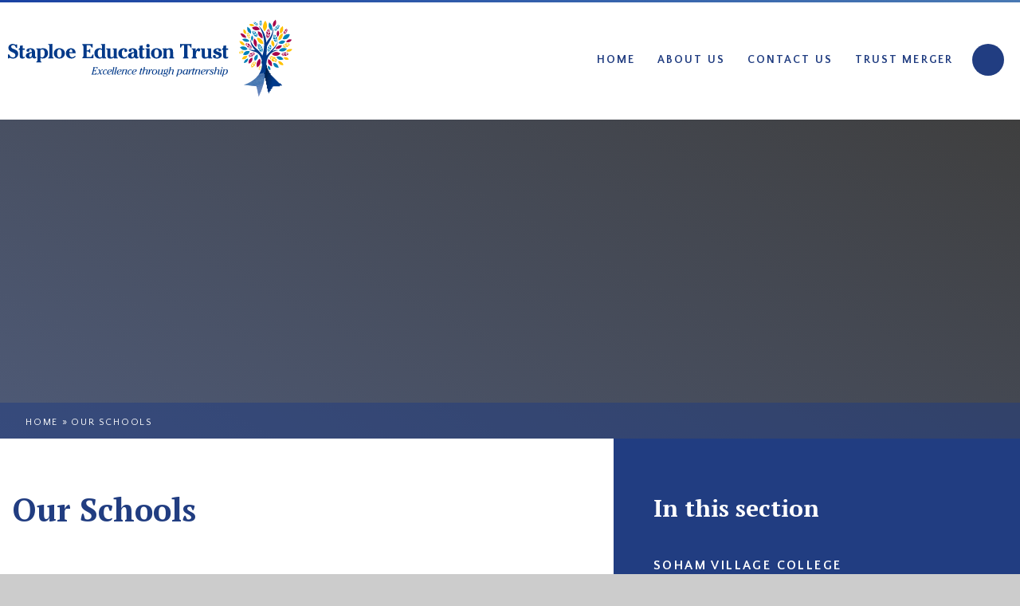

--- FILE ---
content_type: text/html
request_url: https://www.staploeeducationtrust.org/page/?title=Our+Schools&pid=39
body_size: 100041
content:

<!DOCTYPE html>
<!--[if IE 7]><html class="no-ios no-js lte-ie9 lte-ie8 lte-ie7" lang="en" xml:lang="en"><![endif]-->
<!--[if IE 8]><html class="no-ios no-js lte-ie9 lte-ie8"  lang="en" xml:lang="en"><![endif]-->
<!--[if IE 9]><html class="no-ios no-js lte-ie9"  lang="en" xml:lang="en"><![endif]-->
<!--[if !IE]><!--> <html class="no-ios no-js"  lang="en" xml:lang="en"><!--<![endif]-->
	<head>
		<meta http-equiv="X-UA-Compatible" content="IE=edge" />
		<meta http-equiv="content-type" content="text/html; charset=utf-8"/>
		
		<link rel="canonical" href="https://www.staploeeducationtrust.org/page/?title=Our+Schools&amp;pid=39">
		<script>window.FontAwesomeConfig = {showMissingIcons: false};</script><link rel="stylesheet" media="screen" href="https://cdn.juniperwebsites.co.uk/_includes/font-awesome/5.7.1/css/fa-web-font.css?cache=v4.6.58.2">
<script defer src="https://cdn.juniperwebsites.co.uk/_includes/font-awesome/5.7.1/js/fontawesome-all.min.js?cache=v4.6.58.2"></script>
<script defer src="https://cdn.juniperwebsites.co.uk/_includes/font-awesome/5.7.1/js/fa-v4-shims.min.js?cache=v4.6.58.2"></script>

		<title>Staploe Education Trust - Our Schools</title>
		
<!--[if IE]>
<script>
console = {log:function(){return;}};
</script>
<![endif]-->

<script>
	var boolItemEditDisabled;
	var boolLanguageMode, boolLanguageEditOriginal;
	var boolViewingConnect;
	var boolConnectDashboard;
	var displayRegions = [];
	var intNewFileCount = 0;
	strItemType = "page";
	strSubItemType = "page";

	var featureSupport = {
		tagging: false,
		eventTagging: false
	};
	var boolLoggedIn = false;
boolAdminMode = false;
	var boolSuperUser = false;
strCookieBarStyle = 'shape';
	intParentPageID = "7";
	intCurrentItemID = 39;
	var intCurrentCatID = "";
boolIsHomePage = false;
	boolItemEditDisabled = true;
	boolLanguageEditOriginal=true;
	strCurrentLanguage='en-gb';	strFileAttachmentsUploadLocation = 'bottom';	boolViewingConnect = false;	boolConnectDashboard = false;	var objEditorComponentList = {};

</script>

<script src="https://cdn.juniperwebsites.co.uk/admin/_includes/js/mutation_events.min.js?cache=v4.6.58.2"></script>
<script src="https://cdn.juniperwebsites.co.uk/admin/_includes/js/jquery/jquery.js?cache=v4.6.58.2"></script>
<script src="https://cdn.juniperwebsites.co.uk/admin/_includes/js/jquery/jquery.prefilter.js?cache=v4.6.58.2"></script>
<script src="https://cdn.juniperwebsites.co.uk/admin/_includes/js/jquery/jquery.query.js?cache=v4.6.58.2"></script>
<script src="https://cdn.juniperwebsites.co.uk/admin/_includes/js/jquery/js.cookie.js?cache=v4.6.58.2"></script>
<script src="/_includes/editor/template-javascript.asp?cache=260126"></script>
<script src="/admin/_includes/js/functions/minified/functions.login.new.asp?cache=260126"></script>

  <script>

  </script>
<link href="https://www.staploeeducationtrust.org/feeds/pages.asp?pid=39&lang=en" rel="alternate" type="application/rss+xml" title="Staploe Education Trust - Our Schools - Page Updates"><link href="https://www.staploeeducationtrust.org/feeds/comments.asp?title=Our Schools&amp;item=page&amp;pid=39" rel="alternate" type="application/rss+xml" title="Staploe Education Trust - Our Schools - Page Comments"><link rel="stylesheet" media="screen" href="/_site/css/main.css?cache=260126">


	<meta name="mobile-web-app-capable" content="yes">
	<meta name="apple-mobile-web-app-capable" content="yes">
	<meta name="viewport" content="width=device-width, initial-scale=1, minimum-scale=1, maximum-scale=1">
	<link rel="author" href="/humans.txt">
	<link rel="icon" href="/_site/images/favicons/favicon.ico">
	<link rel="apple-touch-icon" href="/_site/images/favicons/favicon.png">
	<link href="https://fonts.googleapis.com/css?family=PT+Serif:400,700|Quattrocento+Sans:400,700&display=swap" rel="stylesheet">
	<link href="/_site/css/_ocular-1.4.css" rel="stylesheet">

	<script type="text/javascript">
	var iOS = ( navigator.userAgent.match(/(iPad|iPhone|iPod)/g) ? true : false );
	if (iOS) { $('html').removeClass('no-ios').addClass('ios'); }
	</script>
	
		<link rel="stylesheet" media="screen" href="https://cdn.juniperwebsites.co.uk/_includes/css/content-blocks.css?cache=v4.6.58.2">
<link rel="stylesheet" media="screen" href="/_includes/css/cookie-colour.asp?cache=260126">
<link rel="stylesheet" media="screen" href="https://cdn.juniperwebsites.co.uk/_includes/css/cookies.css?cache=v4.6.58.2">
<link rel="stylesheet" media="screen" href="https://cdn.juniperwebsites.co.uk/_includes/css/cookies.advanced.css?cache=v4.6.58.2">
<link rel="stylesheet" media="screen" href="https://cdn.juniperwebsites.co.uk/_includes/css/overlord.css?cache=v4.6.58.2">
<link rel="stylesheet" media="screen" href="https://cdn.juniperwebsites.co.uk/_includes/css/templates.css?cache=v4.6.58.2">
<link rel="stylesheet" media="screen" href="/_site/css/attachments.css?cache=260126">
<link rel="stylesheet" media="screen" href="/_site/css/templates.css?cache=260126">
<style>#print_me { display: none;}</style><script src="https://cdn.juniperwebsites.co.uk/admin/_includes/js/modernizr.js?cache=v4.6.58.2"></script>

        <meta property="og:site_name" content="Staploe Education Trust" />
        <meta property="og:title" content="Our Schools" />
        <meta property="og:image" content="https://www.staploeeducationtrust.org/_site/images/design/thumbnail.jpg" />
        <meta property="og:type" content="website" />
        <meta property="twitter:card" content="summary" />
</head>


    <body>


<div id="print_me"></div>
<div class="mason mason--inner">

	<section class="access">
		<a class="access__anchor" name="header"></a>
		<a class="access__link" href="#content">Skip to content &darr;</a>
	</section>

	<div class="search__container">
		<form class="search" method="post" action="/search/default.asp?pid=0">
			<button class="search__submit" type="submit" name="Search" title="Search" aria-label="Search"><i class="fa fa-search" aria-hidden="true"></i></button>
			<input class="search__input" type="text" name="searchValue" title="Search" placeholder="Search" />
		</form>
		<button class="search__close" data-toggle=".mason--search" title="Close" aria-label="Close"><i class="fa fa-times" aria-hidden="true"></i></button>
	</div>

	<header class="header">
		<div class="header__inner">
			<a href="/" class="header__logo__container">
				<svg class="header__logo" id="Layer_1" data-name="Layer 1" xmlns="http://www.w3.org/2000/svg" xmlns:xlink="http://www.w3.org/1999/xlink" viewBox="0 0 412.4 125.72">
					<defs>
						<style>
						.cls-2{fill:#003989}.cls-5{fill:#003a8a}.cls-7{fill:#003b8b}.cls-12{fill:#003e8d}.cls-15{fill:#00408f}.cls-16{fill:#004190}.cls-17{fill:#004291}.cls-18{fill:#004391}.cls-22{fill:#004594}.cls-74{fill:#a6004a}.cls-75{fill:#0081b8}.cls-76{fill:#ffc200}
						</style>
						<clipPath id="clip-path" transform="translate(0 3.14)">
						<path d="M364.74 51.58c-2.1-4.93-8.74-9.87-12.44-13.82a21.23 21.23 0 0 1-4.72-9.48c-.5 8.85 6.65 15.18 6.65 15.18a15.45 15.45 0 0 1-10.17-2.34c4.19 4.31 8.64 3.75 12.5 5.91s8.13 8.72 7.71 17.2c-1.14 22.46-26 29.05-26 29.05l18.08 2.14 3.09 15a105.7 105.7 0 0 0 10.19-38.63 111.1 111.1 0 0 1 1.47-13.37c3.48-14 16.26-14.58 16.26-14.58A10.64 10.64 0 0 0 378.9 45c7.2-7.15 8.39-14.36 8.39-14.36-1.57 4.79-6.3 10.07-9.76 13.11a54.61 54.61 0 0 0-6.82 7.67c-.13-2.62.59-12.82.59-12.82.76-2.61 1.4-2.27 5.93-11.48S380 11.56 380 11.56c-.82 8.62-3.88 13.34-5.86 15.56a27.67 27.67 0 0 0-3.63 5.7c-1.4-17-11-23.86-11-23.86 13.58 19.2 5.16 42.62 5.16 42.62" fill="none"/>
						</clipPath>
					</defs>
					<g id="Group_113" data-name="Group 113">
						<path id="Path_896" data-name="Path 896" class="cls-2" d="M0 49.59h.78c1.18 0 1.24.64 2.07 2.19A4.66 4.66 0 0 0 6.94 54a3.38 3.38 0 0 0 3.67-3.07v-.18c0-2.57-2.22-3.23-5.27-4.55S.63 43.06.63 40.32c0-3.28 2.68-5.67 6.14-5.67 2.53 0 3.91 1.24 4.55 1.24.26 0 .46-.18.75-.55h1.18v5.13h-.87c-1.09 0-1.15-.9-1.58-1.9a3.39 3.39 0 0 0-3.34-2.22c-1.67 0-2.82 1-2.82 2.39 0 2.07 1.93 2.59 5.07 3.83 3.48 1.38 5 3.11 5 6.31 0 3.65-3 6.8-7.65 6.8a9.42 9.42 0 0 1-4.47-1.13c-.26 0-.64.26-1.15.78H0z" transform="translate(0 3.14)"/>
						<path id="Path_897" data-name="Path 897" class="cls-2" d="M24.1 41.19v1.92h-2.85v8.64c0 1.27.35 1.88 1.18 1.88a1.94 1.94 0 0 0 1.24-.63l.81.95a3.82 3.82 0 0 1-3.4 1.7c-3.77 0-4.15-1.47-4.15-4.49v-8.05h-1.61v-.6a1.13 1.13 0 0 1 .78-1.23 1.92 1.92 0 0 0 1.06-2v-1.95l4.09-.55v4.41z" transform="translate(0 3.14)"/>
						<path id="Path_898" data-name="Path 898" class="cls-2" d="M37.93 55.58a3.15 3.15 0 0 1-3-1.93 5.53 5.53 0 0 1-4.44 2c-3 0-5-1.76-5-4 0-2.8 3-4.84 8.73-5.45v-.37c0-2.28-1-3.51-2.42-3.51a1.13 1.13 0 0 0-1.21 1 .65.65 0 0 0 0 .14c0 .26.08.52.08.75A1.83 1.83 0 0 1 28.74 46h-.11a2 2 0 0 1-2.13-1.88V44c0-1.68 2-3.14 5.67-3.14a7 7 0 0 1 5 1.58c1.56 1.38 1.67 2.94 1.67 5.33v4.61c0 .72.23 1 .84 1a1.71 1.71 0 0 0 .69-.2L41 54a3.4 3.4 0 0 1-3 1.58m-3.72-8c-2.56.37-3.91 1.76-3.91 3.89 0 1.32.69 2.19 1.67 2.19 1.41 0 2.24-1.42 2.24-4.18z" transform="translate(0 3.14)"/>
						<path id="Path_899" data-name="Path 899" class="cls-2" d="M46.42 58.12c0 .89 0 1.24.64 1.55s.89.35.89.9v.69h-7.29v-.69c0-.58.44-.64.9-.9s.63-.66.63-1.55V43.78c0-.92-.12-1.07-.63-1.27-.69-.29-.92-.14-.92-.72v-.6l5.75-.19v.92a6.47 6.47 0 0 1 3.86-1.1c4.44 0 7.2 2.86 7.2 7.09 0 4.49-3.16 7.69-7.37 7.69a6.3 6.3 0 0 1-3.66-1.1v3.6zm0-5.44A3.14 3.14 0 0 0 48.9 54c2.13 0 3.77-2.22 3.77-5.79 0-3.83-1.27-5.73-3.63-5.73a3.45 3.45 0 0 0-2.62 1.3z" transform="translate(0 3.14)"/>
						<path id="Path_900" data-name="Path 900" class="cls-2" d="M58.69 36.23c-.69-.29-.92-.14-.92-.72v-.6l5.93-.26v17.83c0 1.76 1.56 1.15 1.56 2.16v.69h-7.49v-.69c0-.55.4-.64.89-.89s.63-.7.63-1.59V37.5c0-.92-.08-1.07-.6-1.27" transform="translate(0 3.14)"/>
						<path id="Path_901" data-name="Path 901" class="cls-2" d="M73.67 40.87c4.6 0 7.92 3.05 7.92 7.4s-3.46 7.4-7.92 7.4-7.89-3-7.89-7.46 3.25-7.34 7.89-7.34m-3.26 7.28c0 4 1.15 6 3.26 6s3.25-2 3.25-5.87-1.18-5.9-3.25-5.9-3.26 2-3.26 5.79" transform="translate(0 3.14)"/>
						<path id="Path_902" data-name="Path 902" class="cls-2" d="M88 48.56c0 3.37 1.7 5.3 4.06 5.3 1.41 0 2.59-.72 4-2.19l1.1.95a6.87 6.87 0 0 1-6 3.05c-5 0-8.15-3.48-8.15-7.66a7 7 0 0 1 6.91-7.14h.2c4.18 0 6.91 2.62 6.91 7.05v.15H88zm4.4-2.1V46c0-2.28-.83-3.49-2.18-3.49S88 43.75 88 46v.43z" transform="translate(0 3.14)"/>
						<path id="Path_903" data-name="Path 903" class="cls-2" d="M106.61 54.66c0-.69.46-.77.92-1.12s.58-.81.58-1.55V38.33c0-.74-.06-1.18-.58-1.55s-.92-.43-.92-1.12V35h11.78a7.39 7.39 0 0 0 3-.46v5.36h-.83c-1.18 0-1.15-1.24-1.79-2.22a2.55 2.55 0 0 0-2.47-1h-3.4v7.2h1.3c.92 0 1.47 0 1.81-.46s.49-1.55 1.24-1.55h.78v5.73h-.78c-.75 0-.81-1-1.24-1.59-.35-.43-.9-.46-1.82-.46h-1.3v7.95h4.16c1.47 0 2.56 0 3.17-1.41.49-1.12.37-2.24 1.46-2.24h.81v5.44h-15.9z" transform="translate(0 3.14)"/>
						<path id="Path_904" data-name="Path 904" class="cls-2" d="M135.5 54.2a6.53 6.53 0 0 1-4.21 1.47c-4.37 0-7.43-3-7.43-7.66 0-4.38 2.76-7.17 7.2-7.17a6.53 6.53 0 0 1 3.86 1.09v-4.34c0-.9-.09-1.07-.63-1.27-.72-.29-.9-.15-.9-.72V35l5.76-.35v17.54c0 .89 0 1.2.64 1.55s.89.35.89.89v.69h-5.18zm-.6-10.48a3.82 3.82 0 0 0-2.65-1.21c-2.34 0-3.6 1.9-3.6 5.73 0 3.6 1.7 5.79 3.74 5.79a3.86 3.86 0 0 0 2.51-1.15z" transform="translate(0 3.14)"/>
						<path id="Path_905" data-name="Path 905" class="cls-2" d="M156.58 54c.72.29.92.14.92.72v.61l-5.53.2v-1.36a8.27 8.27 0 0 1-4.9 1.5c-4 0-4.67-1.9-4.67-5.84v-6c0-.92-.08-1.07-.6-1.27-.69-.29-.92-.14-.92-.72v-.6h5.82v9.47c0 2.05.43 3 2.07 3a4.32 4.32 0 0 0 2.94-1.23v-8.7c0-.9-.08-1.07-.63-1.27-.72-.29-.89-.14-.89-.72v-.6H156v11.54c0 .92.06 1.07.61 1.27" transform="translate(0 3.14)"/>
						<path id="Path_906" data-name="Path 906" class="cls-2" d="M166.05 55.67c-4.87 0-7.92-3.31-7.92-7.54s3.11-7.26 7.92-7.26c3.08 0 4.93 1.44 4.93 3.28a2 2 0 0 1-1.85 2.1h-.25a1.85 1.85 0 0 1-2-1.69v-.06a13.06 13.06 0 0 1 .35-1.53c0-.29-.38-.55-1-.55-1.53 0-3 2-3 5.62 0 3.83 1.5 5.84 4 5.84a3.8 3.8 0 0 0 3.11-1.72l1 1a6 6 0 0 1-5.22 2.54" transform="translate(0 3.14)"/>
						<path id="Path_907" data-name="Path 907" class="cls-2" d="M184.43 55.58a3.17 3.17 0 0 1-3.06-1.93 5.49 5.49 0 0 1-4.43 2c-3 0-5-1.76-5-4 0-2.8 3-4.84 8.72-5.45v-.37c0-2.28-1-3.51-2.42-3.51a1.11 1.11 0 0 0-1.2 1v.14c0 .26.08.52.08.75a1.83 1.83 0 0 1-1.9 1.76h-.11a2 2 0 0 1-2.11-1.86V44c0-1.67 2-3.14 5.67-3.14a7 7 0 0 1 5 1.58c1.56 1.38 1.67 2.94 1.67 5.33v4.61c0 .72.23 1 .84 1a1.89 1.89 0 0 0 .69-.2l.57.83a3.43 3.43 0 0 1-3 1.59m-3.71-8c-2.57.37-3.92 1.76-3.92 3.89 0 1.32.69 2.19 1.67 2.19 1.41 0 2.25-1.41 2.25-4.18z" transform="translate(0 3.14)"/>
						<path id="Path_908" data-name="Path 908" class="cls-2" d="M195.74 41.19v1.92h-2.85v8.64c0 1.27.35 1.88 1.19 1.88a1.94 1.94 0 0 0 1.23-.61l.81.95a3.81 3.81 0 0 1-3.4 1.7c-3.77 0-4.15-1.47-4.15-4.49v-8.07H187v-.6a1.12 1.12 0 0 1 .78-1.23 1.92 1.92 0 0 0 1.06-2v-1.95l4.09-.55v4.41z" transform="translate(0 3.14)"/>
						<path id="Path_909" data-name="Path 909" class="cls-2" d="M203 51.93v.55c0 1.76 1.56 1.15 1.56 2.16v.69h-7.49v-.69c0-.55.4-.64.89-.89s.64-.7.64-1.59v-8.38c0-.92-.09-1.07-.61-1.27-.69-.29-.92-.14-.92-.72v-.6L203 41zm.14-14.69a2.5 2.5 0 0 1-2.46 2.56 2.44 2.44 0 0 1-2.42-2.48v-.08a2.51 2.51 0 0 1 2.42-2.59 2.59 2.59 0 0 1 2.47 2.59" transform="translate(0 3.14)"/>
						<path id="Path_910" data-name="Path 910" class="cls-2" d="M213 40.87c4.6 0 7.91 3.05 7.91 7.4s-3.45 7.4-7.91 7.4-7.9-3-7.9-7.46 3.26-7.34 7.9-7.34m-3.26 7.28c0 4 1.15 6 3.26 6s3.25-2 3.25-5.87-1.18-5.9-3.25-5.9-3.26 2-3.26 5.79" transform="translate(0 3.14)"/>
						<path id="Path_911" data-name="Path 911" class="cls-2" d="M227.36 52.24v.2c0 .7 0 1 .58 1.36.37.23.63.34.63.83v.69h-7v-.69c0-.54.4-.63.89-.89s.63-.69.63-1.59v-8.37c0-.92-.08-1.07-.6-1.27-.69-.29-.92-.14-.92-.72v-.6l5.53-.24v1.36a8.27 8.27 0 0 1 4.9-1.5c4.06 0 4.64 2 4.64 5.84v5.53c0 .9 0 1.21.63 1.56s.9.34.9.89v.69h-7v-.69c0-1 1.21-.43 1.21-2.19v-6.62c0-2-.44-3-2-3a4.36 4.36 0 0 0-3 1.24v8.2z" transform="translate(0 3.14)"/>
						<path id="Path_912" data-name="Path 912" class="cls-2" d="M251 54.66c0-.69.43-.74.89-1.12s.6-.86.6-1.73V36.66h-1.26a2.24 2.24 0 0 0-2.45 1.5c-.52 1.27-.38 1.76-1.61 1.76h-.55v-5.39A10.86 10.86 0 0 0 250 35h9.73a11.16 11.16 0 0 0 3.4-.46v5.39h-.54c-1.24 0-1.07-.49-1.59-1.76a2.22 2.22 0 0 0-2.44-1.5h-1.27v15.2c0 1 0 1.3.72 1.79.43.28.75.4.75 1v.67H251z" transform="translate(0 3.14)"/>
						<path id="Path_913" data-name="Path 913" class="cls-2" d="M273.32 40.87a2.14 2.14 0 0 1 2.3 2 1.5 1.5 0 0 1 0 .3 2.09 2.09 0 0 1-1.91 2.27h-.16c-1.21 0-1.33-1.09-2.05-1.09s-2.15 2.67-2.15 6v1.82c0 .89 0 1.21.63 1.55.46.26.89.35.89.9v.69h-7.45v-.69c0-.55.4-.64.9-.9s.63-.69.63-1.58v-8.36c0-.92-.08-1.07-.6-1.27-.69-.29-.92-.14-.92-.72v-.6L269 41v4.09c1.38-2.86 2.5-4.18 4.37-4.18" transform="translate(0 3.14)"/>
						<path id="Path_914" data-name="Path 914" class="cls-2" d="M291.93 54c.72.29.92.14.92.72v.61l-5.53.2v-1.36a8.25 8.25 0 0 1-4.9 1.5c-4 0-4.66-1.9-4.66-5.84v-6c0-.92-.09-1.07-.6-1.27-.69-.29-.93-.14-.93-.72v-.6h5.82v9.47c0 2.05.43 3 2.08 3a4.28 4.28 0 0 0 2.93-1.23v-8.7c0-.9-.08-1.07-.63-1.27-.72-.29-.89-.14-.89-.72v-.6h5.79v11.54c0 .92.05 1.07.6 1.27" transform="translate(0 3.14)"/>
						<path id="Path_915" data-name="Path 915" class="cls-2" d="M300.69 40.87c3.13 0 4.95 1.09 4.95 2.79a1.79 1.79 0 0 1-1.93 1.64c-1.3 0-2-.69-2-1.55 0-.35.15-.64.15-.89s-.55-.52-1.36-.52c-1.35 0-2 .49-2 1.47 0 1.72 1.76 1.72 4 2.47 2.71.9 4 2.16 4 4.15 0 2.79-2.62 5.24-6.8 5.24-3.89 0-5.93-1.3-5.93-3.2a1.9 1.9 0 0 1 1.77-2h.3c1.33 0 2.16.78 2.16 1.75a10.13 10.13 0 0 1-.2 1.1c0 .52.49.83 1.44.83 2.07 0 3.17-.63 3.17-1.87 0-1.52-1.3-1.67-3.26-2.33-3.22-1.1-4.75-2.51-4.75-4.44 0-2.56 2.48-4.63 6.28-4.63" transform="translate(0 3.14)"/>
						<path id="Path_916" data-name="Path 916" class="cls-2" d="M315.66 41.19v1.92h-2.85v8.64c0 1.27.34 1.88 1.18 1.88a2 2 0 0 0 1.24-.61l.77.98a3.82 3.82 0 0 1-3.4 1.7c-3.78 0-4.15-1.47-4.15-4.49v-8.1h-1.61v-.6a1.12 1.12 0 0 1 .77-1.23 1.94 1.94 0 0 0 1.07-2v-1.95l4.09-.55v4.41z" transform="translate(0 3.14)"/>
						<path id="Path_917" data-name="Path 917" class="cls-2" d="M119.61 78.36c0-.4.32-.42.67-.64s.28-.46.41-1l1.76-7a4.13 4.13 0 0 0 .14-.7c0-.32-.52-.42-.52-.66a.89.89 0 0 1 .08-.32h4.95c.22 0 .77-.06 1.71-.18l-.63 2.51h-.12c-.61 0-.54-.34-.64-.88-.15-.76-.53-.89-1.6-.89h-1.54l-1 4h1.36c.49 0 .59-.28.86-.66a.5.5 0 0 1 .45-.22 1.1 1.1 0 0 1 .31 0l-.69 2.76h-.14c-.35 0-.42-.16-.52-.56s-.25-.64-.81-.64h-1l-1.1 4.39h1.41c1.29 0 2-.08 2.66-1 .35-.48.44-.83 1-.83h.17l-.64 2.6h-7z" transform="translate(0 3.14)"/>
						<path id="Path_918" data-name="Path 918" class="cls-2" d="M133.45 77.28c.09.26.16.4.4.4s.38-.17.7-.43l.25.35c-.6.68-1 1-1.69 1s-.79-.29-1-.85l-.65-2c-1.23 1.87-2.16 2.83-3 2.83-.51 0-.82-.29-.82-.69a.61.61 0 0 1 .59-.63c.3 0 .5.2.52.6.52-.18 1.28-1.13 2.5-2.79l-.88-2.74c-.09-.28-.18-.43-.41-.43s-.34.15-.6.4l-.25-.35a2.48 2.48 0 0 1 1.54-.87c.63 0 .84.3 1.06 1l.55 1.75c1.29-1.74 2.16-2.67 2.92-2.67.46 0 .75.25.75.6a.64.64 0 0 1-.64.6.62.62 0 0 1-.58-.4 13.73 13.73 0 0 0-2.24 2.51z" transform="translate(0 3.14)"/>
						<path id="Path_919" data-name="Path 919" class="cls-2" d="M138.41 78.6a2.5 2.5 0 0 1-2.5-2.5v-.2a4.89 4.89 0 0 1 1.88-3.8 4.37 4.37 0 0 1 2.73-1c.91 0 1.48.46 1.48 1a.65.65 0 0 1-.62.68h-.1a.53.53 0 0 1-.58-.5v-.19a.36.36 0 0 0-.31-.41 3.1 3.1 0 0 0-2 1.26 4.74 4.74 0 0 0-1.07 3c0 1.26.61 2 1.6 2A3.39 3.39 0 0 0 141 77l.29.37a3.91 3.91 0 0 1-2.87 1.26" transform="translate(0 3.14)"/>
						<path id="Path_920" data-name="Path 920" class="cls-2" d="M147.84 77.44a4.3 4.3 0 0 1-2.84 1.17 2.74 2.74 0 0 1-3-2.44v-.33a4.64 4.64 0 0 1 2-3.7 5.05 5.05 0 0 1 3.19-1.07c1.24 0 2 .57 2 1.33 0 1.75-1.82 2.8-5.3 2.8h-.2a2.85 2.85 0 0 0-.12.7 1.82 1.82 0 0 0 1.65 2h.25a3.77 3.77 0 0 0 2.24-.88zm-3.75-2.79c2.26 0 3.61-1.11 3.61-2.22a.85.85 0 0 0-.82-.87h-.14c-1.08 0-2.4 1.07-3.08 3.07h.43" transform="translate(0 3.14)"/>
						<path id="Path_921" data-name="Path 921" class="cls-2" d="M151 69c0-.4-.47-.46-.47-.63a.52.52 0 0 1 .06-.3l2.18-.08-2.2 8.62a4.85 4.85 0 0 0-.19.92c0 .24.09.35.24.35a1.14 1.14 0 0 0 .61-.25l.22.34a2.32 2.32 0 0 1-1.57.63c-.63 0-1-.32-1-.85a5.51 5.51 0 0 1 .24-1.14l1.76-6.93A3.12 3.12 0 0 0 151 69" transform="translate(0 3.14)"/>
						<path id="Path_922" data-name="Path 922" class="cls-2" d="M154.58 69c0-.4-.47-.46-.47-.63a.77.77 0 0 1 .06-.3l2.19-.08-2.2 8.62a4.87 4.87 0 0 0-.2.92c0 .24.09.35.24.35a1.17 1.17 0 0 0 .62-.25l.18.37a2.36 2.36 0 0 1-1.57.63c-.63 0-1-.32-1-.85a5.49 5.49 0 0 1 .23-1.14l1.76-6.93a3.93 3.93 0 0 0 .12-.67" transform="translate(0 3.14)"/>
						<path id="Path_923" data-name="Path 923" class="cls-2" d="M161.82 77.44a4.34 4.34 0 0 1-2.89 1.17 2.75 2.75 0 0 1-3-2.44v-.33a4.64 4.64 0 0 1 2-3.7 5.11 5.11 0 0 1 3.07-1.07c1.25 0 2 .57 2 1.33 0 1.75-1.82 2.8-5.29 2.8h-.21a2.85 2.85 0 0 0-.12.7 1.82 1.82 0 0 0 1.65 2h.25a3.77 3.77 0 0 0 2.24-.88zm-3.76-2.79c2.26 0 3.61-1.12 3.61-2.22a.84.84 0 0 0-.81-.87h-.14c-1.09 0-2.41 1.07-3.08 3.06a3 3 0 0 0 .42 0" transform="translate(0 3.14)"/>
						<path id="Path_924" data-name="Path 924" class="cls-2" d="M162.87 78.44l1.47-5.33a2.64 2.64 0 0 0 .13-.68c0-.38-.48-.45-.48-.67a.54.54 0 0 1 .06-.25 8.3 8.3 0 0 0 2.27-.38l-.28 1a4.81 4.81 0 0 1 2.89-1.13c1.18 0 1.85.56 1.85 1.45a3 3 0 0 1-.16.84l-1 3.29a3.93 3.93 0 0 0-.19.89c0 .26.07.4.22.4a1.14 1.14 0 0 0 .64-.26l.21.33a2.31 2.31 0 0 1-1.57.63c-.63 0-1-.32-1-.83a5.23 5.23 0 0 1 .25-1.16l1-3.58a2.83 2.83 0 0 0 .14-.76c0-.33-.32-.59-.82-.59a5 5 0 0 0-2.69 1.35l-1.51 5.44z" transform="translate(0 3.14)"/>
						<path id="Path_925" data-name="Path 925" class="cls-2" d="M173.92 78.6a2.51 2.51 0 0 1-2.5-2.49v-.21a4.89 4.89 0 0 1 1.88-3.8 4.35 4.35 0 0 1 2.73-1c.91 0 1.48.46 1.48 1a.66.66 0 0 1-.63.68h-.09a.53.53 0 0 1-.58-.5v-.19a.38.38 0 0 0-.32-.41 3.14 3.14 0 0 0-2 1.26 4.74 4.74 0 0 0-1.07 3c0 1.26.61 2 1.59 2a3.39 3.39 0 0 0 2.09-.9l.29.37a3.92 3.92 0 0 1-2.88 1.26" transform="translate(0 3.14)"/>
						<path id="Path_926" data-name="Path 926" class="cls-2" d="M183.36 77.44a4.3 4.3 0 0 1-2.89 1.17 2.76 2.76 0 0 1-3-2.44v-.33a4.64 4.64 0 0 1 2-3.7 5 5 0 0 1 3.18-1.07c1.25 0 2 .57 2 1.33 0 1.75-1.82 2.8-5.3 2.8H179a2.43 2.43 0 0 0-.11.7 1.81 1.81 0 0 0 1.64 2h.25a3.77 3.77 0 0 0 2.24-.88zm-3.76-2.79c2.26 0 3.61-1.12 3.61-2.22a.85.85 0 0 0-.81-.87h-.14c-1.09 0-2.41 1.07-3.08 3.06a3 3 0 0 0 .42 0" transform="translate(0 3.14)"/>
						<path id="Path_927" data-name="Path 927" class="cls-2" d="M191.77 71.23h1.28l-.19.65h-1.27l-1.45 5.24a1.76 1.76 0 0 0-.07.4c0 .26.12.42.28.42a2.29 2.29 0 0 0 1-.37l.2.36a2.58 2.58 0 0 1-1.83.7c-.75 0-1.14-.36-1.14-1a2.35 2.35 0 0 1 .1-.69l1.42-5h-.6a.76.76 0 0 1 .52-.7c.19-.09.33-.15.41-.34a6.47 6.47 0 0 1 .38-1.07 1.1 1.1 0 0 1 1-.4h.44z" transform="translate(0 3.14)"/>
						<path id="Path_928" data-name="Path 928" class="cls-2" d="M198.6 71c1.17 0 1.86.54 1.86 1.45a3.38 3.38 0 0 1-.16.84l-1 3.29a4.55 4.55 0 0 0-.19.89c0 .26.08.4.22.4a1.17 1.17 0 0 0 .65-.26l.2.33a2.28 2.28 0 0 1-1.57.63c-.63 0-1-.32-1-.83a5.73 5.73 0 0 1 .26-1.16l1-3.58a3.91 3.91 0 0 0 .14-.76c0-.33-.32-.59-.82-.59a5.68 5.68 0 0 0-2.82 1.35l-1.4 5.4h-1.42l2.19-8.75a3 3 0 0 0 .11-.67c0-.4-.45-.47-.45-.63a.81.81 0 0 1 .06-.31l2.15-.08-1.05 4.24a5.42 5.42 0 0 1 3-1.2" transform="translate(0 3.14)"/>
						<path id="Path_929" data-name="Path 929" class="cls-2" d="M203.64 72a9 9 0 0 1-.29 2.13c1-2.05 1.89-3.08 2.67-3.08a.77.77 0 0 1 .82.73.85.85 0 0 1-.81.85c-.33 0-.55-.21-.67-.62-.81.44-2 2.55-3.07 6.36h-1.43l.85-3.1a13.33 13.33 0 0 0 .59-2.63c0-.37-.09-.44-.36-.51s-.33-.1-.33-.41a16.59 16.59 0 0 0 1.79-.64c.19 0 .25.31.25.87" transform="translate(0 3.14)"/>
						<path id="Path_930" data-name="Path 930" class="cls-2" d="M208.18 71.92a4.31 4.31 0 0 1 2.57-.85 3 3 0 0 1 3.17 2.85v.33a4.41 4.41 0 0 1-1.1 2.88 4.23 4.23 0 0 1-3.26 1.48 3.06 3.06 0 0 1-3.18-2.94 2.84 2.84 0 0 1 0-.41 4.41 4.41 0 0 1 1.79-3.34m.38 1.16a5.66 5.66 0 0 0-.73 2.76c0 1.39.69 2.2 1.76 2.2a2.3 2.3 0 0 0 1.76-1 5.75 5.75 0 0 0 1.1-3.37c0-1.28-.69-2.06-1.8-2.06a2.48 2.48 0 0 0-2.09 1.43" transform="translate(0 3.14)"/>
						<path id="Path_931" data-name="Path 931" class="cls-2" d="M221.09 76.62a5.8 5.8 0 0 0-.2.92c0 .24.07.37.22.37a1.26 1.26 0 0 0 .64-.27l.25.36a2 2 0 0 1-1.54.66.92.92 0 0 1-1-.82.43.43 0 0 1 0-.16v-.16a4.82 4.82 0 0 1-3 1.13c-1.14 0-1.77-.52-1.77-1.44a6.47 6.47 0 0 1 .32-1.5l.75-2.58a2.55 2.55 0 0 0 .12-.66c0-.41-.47-.47-.47-.69a.54.54 0 0 1 .06-.25c.48-.06 1.23-.18 2.27-.38l-1.51 5.51a2.64 2.64 0 0 0-.12.78.69.69 0 0 0 .76.6 5 5 0 0 0 2.73-1.32l1-3.59a3.1 3.1 0 0 0 .1-.68c0-.41-.46-.45-.46-.67a.51.51 0 0 1 .06-.25 31.2 31.2 0 0 0 2.26-.39z" transform="translate(0 3.14)"/>
						<path id="Path_932" data-name="Path 932" class="cls-2" d="M223.63 73.8a2.9 2.9 0 0 1 3-2.78h.16a3.5 3.5 0 0 1 1.32.31 1.43 1.43 0 0 1 1.18-.81c.42 0 .7.23.7.57a.56.56 0 0 1-.54.56h-.05c-.37 0-.49-.3-.54-.3s-.15.09-.3.25a2.33 2.33 0 0 1 .93 1.79 2.83 2.83 0 0 1-2.82 2.84h-.21a3.34 3.34 0 0 1-1.45-.36l-.79 1a7 7 0 0 1 1.2-.13c2.2 0 3.39.83 3.39 2.24s-1.44 2.57-3.81 2.57c-1.84 0-2.87-.7-2.87-1.58a.72.72 0 0 1 .64-.78h.08a.65.65 0 0 1 .68.56c0 .17-.15.35-.15.52 0 .4.68.72 1.73.72 1.53 0 2.59-.88 2.59-1.68s-.9-1.35-2.59-1.35a7.61 7.61 0 0 0-2.26.35.26.26 0 0 1-.27-.25 1.51 1.51 0 0 1 .44-.81l1.45-1.72a2 2 0 0 1-.85-1.71m1.36.31c0 1 .49 1.57 1.25 1.57 1 0 1.89-1.19 1.89-2.63 0-.94-.5-1.51-1.21-1.51-1 0-1.93 1-1.93 2.57" transform="translate(0 3.14)"/>
						<path id="Path_933" data-name="Path 933" class="cls-2" d="M235.92 71c1.17 0 1.86.54 1.86 1.45a3.38 3.38 0 0 1-.16.84l-1 3.29a4.55 4.55 0 0 0-.19.89c0 .26.08.4.22.4a1.17 1.17 0 0 0 .65-.26l.2.33a2.28 2.28 0 0 1-1.57.63c-.63 0-1-.32-1-.83a5.71 5.71 0 0 1 .25-1.16l1-3.58a3.3 3.3 0 0 0 .15-.76c0-.33-.32-.59-.82-.59a5.68 5.68 0 0 0-2.82 1.35l-1.4 5.4h-1.42l2.19-8.75a3.76 3.76 0 0 0 .12-.67c0-.4-.46-.47-.46-.63a.81.81 0 0 1 .06-.31l2.15-.08-1.05 4.24a5.42 5.42 0 0 1 3-1.2" transform="translate(0 3.14)"/>
						<path id="Path_934" data-name="Path 934" class="cls-2" d="M247.35 71.06a2.28 2.28 0 0 1 2.5 2 2.57 2.57 0 0 1 0 .48 5.55 5.55 0 0 1-1.3 3.46 4.52 4.52 0 0 1-3.39 1.64 2.77 2.77 0 0 1-1.67-.49l-.82 3.28h-1.41l2.13-8.28a3.16 3.16 0 0 0 .14-.68c0-.4-.51-.45-.51-.67a.72.72 0 0 1 .07-.25 9.06 9.06 0 0 0 2.25-.38l-.21.66a3.85 3.85 0 0 1 2.22-.73m-3.57 6.25c0 .44.4.75 1.1.75a2.81 2.81 0 0 0 2-1 5.78 5.78 0 0 0 1.4-3.7c0-1.07-.55-1.68-1.37-1.68a2.85 2.85 0 0 0-1.79.74 2.08 2.08 0 0 0-.4 1l-.83 3.22a3.12 3.12 0 0 0-.13.69" transform="translate(0 3.14)"/>
						<path id="Path_935" data-name="Path 935" class="cls-2" d="M257.83 78a2.27 2.27 0 0 1-1.46.6c-.7 0-1.05-.28-1.05-.85v-.16a3.63 3.63 0 0 1-2.49 1 2.25 2.25 0 0 1-2.23-2.24v-.2a5.36 5.36 0 0 1 1.11-3.15 4.41 4.41 0 0 1 3.55-2 2.65 2.65 0 0 1 1.79.61l1.14-.58h.31l-1.64 6.17a1.8 1.8 0 0 0-.07.38.26.26 0 0 0 .23.28 1.69 1.69 0 0 0 .65-.23zm-1.3-5.15a1.5 1.5 0 0 0 .08-.47 1 1 0 0 0-1.05-.83 2.71 2.71 0 0 0-2.07 1 6.24 6.24 0 0 0-1.43 3.62c0 1 .5 1.63 1.27 1.63a2.44 2.44 0 0 0 2.3-1.67z" transform="translate(0 3.14)"/>
						<path id="Path_936" data-name="Path 936" class="cls-2" d="M261.26 72a9 9 0 0 1-.29 2.13c.95-2.05 1.89-3.08 2.67-3.08a.77.77 0 0 1 .82.73.85.85 0 0 1-.8.85c-.34 0-.56-.21-.68-.62-.81.44-2 2.55-3.07 6.36h-1.43l.85-3.1a13.3 13.3 0 0 0 .58-2.63c0-.37-.09-.44-.35-.51s-.34-.1-.34-.41a15.86 15.86 0 0 0 1.79-.64c.2 0 .25.31.25.87" transform="translate(0 3.14)"/>
						<path id="Path_937" data-name="Path 937" class="cls-2" d="M267 71.23h1.27l-.19.65h-1.26l-1.45 5.24a1.77 1.77 0 0 0-.08.4c0 .26.12.42.28.42a2.29 2.29 0 0 0 1-.37l.21.36a2.62 2.62 0 0 1-1.84.7c-.74 0-1.14-.36-1.14-1a2.74 2.74 0 0 1 .1-.69l1.42-5h-.6a.76.76 0 0 1 .52-.7c.19-.09.34-.15.41-.34a7.53 7.53 0 0 1 .38-1.07 1.1 1.1 0 0 1 1-.4h.44z" transform="translate(0 3.14)"/>
						<path id="Path_938" data-name="Path 938" class="cls-2" d="M267.79 78.44l1.47-5.33a2.64 2.64 0 0 0 .13-.68c0-.38-.48-.45-.48-.67a.54.54 0 0 1 .06-.25 8.37 8.37 0 0 0 2.27-.38l-.28 1a4.85 4.85 0 0 1 2.89-1.13c1.17 0 1.85.56 1.85 1.45a3.38 3.38 0 0 1-.16.84l-1 3.29a4.55 4.55 0 0 0-.19.89c0 .26.08.4.22.4a1.17 1.17 0 0 0 .65-.26l.2.33a2.28 2.28 0 0 1-1.57.63c-.63 0-1-.32-1-.83a5.86 5.86 0 0 1 .25-1.16l1-3.58a3.3 3.3 0 0 0 .15-.76c0-.33-.32-.59-.82-.59a5 5 0 0 0-2.71 1.35l-1.51 5.44z" transform="translate(0 3.14)"/>
						<path id="Path_939" data-name="Path 939" class="cls-2" d="M282.22 77.44a4.32 4.32 0 0 1-2.89 1.17 2.76 2.76 0 0 1-3-2.44v-.33a4.61 4.61 0 0 1 2-3.7 5.09 5.09 0 0 1 3.18-1.07c1.25 0 2 .57 2 1.33 0 1.75-1.82 2.8-5.3 2.8H278a2.43 2.43 0 0 0-.11.7 1.81 1.81 0 0 0 1.64 2h.25a3.77 3.77 0 0 0 2.24-.88zm-3.76-2.79c2.26 0 3.61-1.11 3.61-2.22a.84.84 0 0 0-.81-.87h-.14c-1.09 0-2.41 1.07-3.08 3.07h.42" transform="translate(0 3.14)"/>
						<path id="Path_940" data-name="Path 940" class="cls-2" d="M286.26 72a9.51 9.51 0 0 1-.3 2.13c1-2.05 1.9-3.08 2.67-3.08a.77.77 0 0 1 .82.73.86.86 0 0 1-.81.85c-.34 0-.56-.21-.68-.62-.81.44-2 2.55-3.06 6.36h-1.44l.85-3.1a13.33 13.33 0 0 0 .59-2.63c0-.37-.09-.44-.36-.51s-.33-.1-.33-.41a17.4 17.4 0 0 0 1.79-.64c.19 0 .25.31.25.87" transform="translate(0 3.14)"/>
						<path id="Path_941" data-name="Path 941" class="cls-2" d="M292.86 71.57c-.9 0-1.47.5-1.47 1.19s.7 1 1.69 1.69a2.35 2.35 0 0 1 1.35 2c0 1.24-1.15 2.17-3 2.17-1.69 0-2.63-.57-2.63-1.43a.81.81 0 0 1 .81-.79.71.71 0 0 1 .72.68.81.81 0 0 1-.24.53 1.84 1.84 0 0 0 1.29.43A1.5 1.5 0 0 0 293 76.7c0-.7-.63-1-1.6-1.68S290 74 290 73.12c0-1.17 1.07-2.07 2.83-2.07 1.5 0 2.3.53 2.3 1.28a.71.71 0 0 1-.7.72.72.72 0 0 1-.72-.66.71.71 0 0 1 .21-.5 1.57 1.57 0 0 0-1-.32" transform="translate(0 3.14)"/>
						<path id="Path_942" data-name="Path 942" class="cls-2" d="M301.3 71c1.17 0 1.86.54 1.86 1.45a3.38 3.38 0 0 1-.16.84l-.95 3.29a3.93 3.93 0 0 0-.19.89c0 .26.07.4.22.4a1.17 1.17 0 0 0 .64-.26l.21.33a2.31 2.31 0 0 1-1.57.63c-.63 0-1-.32-1-.83a5.11 5.11 0 0 1 .25-1.16l1-3.58a3.28 3.28 0 0 0 .14-.76c0-.33-.32-.59-.82-.59a5.68 5.68 0 0 0-2.86 1.35l-1.39 5.4h-1.43l2.19-8.75a3 3 0 0 0 .11-.67c0-.4-.45-.47-.45-.63a.81.81 0 0 1 .06-.31l2.16-.08-1.06 4.24a5.45 5.45 0 0 1 3-1.2" transform="translate(0 3.14)"/>
						<path id="Path_943" data-name="Path 943" class="cls-2" d="M305.73 76.62a4.91 4.91 0 0 0-.2.94c0 .22.09.35.22.35a1.29 1.29 0 0 0 .65-.27l.22.34a2.28 2.28 0 0 1-1.62.63.86.86 0 0 1-1-.74v-.11a6.26 6.26 0 0 1 .25-1.14l1-3.51a3.11 3.11 0 0 0 .11-.68c0-.41-.47-.45-.47-.67a.71.71 0 0 1 .06-.25c.68-.09 1.41-.22 2.2-.38zm1.22-8.7a.87.87 0 0 1 .89.87.86.86 0 0 1-.84.89.88.88 0 0 1-.89-.88.89.89 0 0 1 .89-.91" transform="translate(0 3.14)"/>
						<path id="Path_944" data-name="Path 944" class="cls-2" d="M312.75 71.06a2.27 2.27 0 0 1 2.49 2 2 2 0 0 1 0 .49A5.61 5.61 0 0 1 314 77a4.54 4.54 0 0 1-3.39 1.64 2.77 2.77 0 0 1-1.67-.49l-.82 3.28h-1.41l2.13-8.28a3.91 3.91 0 0 0 .14-.68c0-.4-.51-.45-.51-.67a.55.55 0 0 1 .07-.25 9.06 9.06 0 0 0 2.25-.38l-.21.66a3.85 3.85 0 0 1 2.22-.73m-3.57 6.25c0 .44.4.75 1.1.75a2.77 2.77 0 0 0 2-1 5.78 5.78 0 0 0 1.4-3.7c0-1.07-.54-1.68-1.37-1.68a2.87 2.87 0 0 0-1.79.74 2.18 2.18 0 0 0-.4 1l-.83 3.22a3.12 3.12 0 0 0-.13.69" transform="translate(0 3.14)"/>
						<image id="Rectangle_114" data-name="Rectangle 114" width="27" height="45" transform="matrix(1.13 0 0 1.13 363.51 58.99)" xlink:href="[data-uri]" style="isolation:isolate"/>
						<g clip-path="url(#clip-path)" id="Group_112" data-name="Group 112">
						<g id="Group_111" data-name="Group 111">
							<path id="Rectangle_115" data-name="Rectangle 115" class="cls-5" transform="rotate(-14.78 369.97 42.81)" d="M321.26 5.01h73.36v72.45h-73.36z"/>
							<path id="Path_945" data-name="Path 945" class="cls-5" d="M402.64 66.91l-70.92 18.71.13.5 70.92-18.71z" transform="translate(0 3.14)"/>
							<path id="Path_946" data-name="Path 946" d="M402.78 67.41l-70.93 18.71.13.5 70.93-18.71z" transform="translate(0 3.14)" fill="#003b8a"/>
							<path id="Rectangle_116" data-name="Rectangle 116" class="cls-7" transform="rotate(-14.78 379.52 78.94)" d="M330.8 77.25h73.36v.26H330.8z"/>
							<path id="Rectangle_117" data-name="Rectangle 117" class="cls-7" transform="rotate(-14.78 379.57 79.18)" d="M330.86 77.5h73.36v.26h-73.36z"/>
							<path id="Path_947" data-name="Path 947" class="cls-7" d="M403 68.4l-70.89 18.71.13.5 70.93-18.71z" transform="translate(0 3.14)"/>
							<path id="Path_948" data-name="Path 948" d="M403.17 68.9l-70.93 18.71.13.5L403.3 69.4z" transform="translate(0 3.14)" fill="#003c8b"/>
							<path id="Path_949" data-name="Path 949" d="M403.3 69.39L332.37 88.1l.13.5 70.93-18.71z" transform="translate(0 3.14)" fill="#003c8c"/>
							<path id="Rectangle_118" data-name="Rectangle 118" transform="rotate(-14.78 380.04 80.93)" fill="#003d8c" d="M331.32 79.24h73.36v.26h-73.36z"/>
							<path id="Rectangle_119" data-name="Rectangle 119" transform="rotate(-14.78 380.1 81.17)" fill="#003d8d" d="M331.39 79.49h73.36v.26h-73.36z"/>
							<path id="Path_950" data-name="Path 950" class="cls-12" d="M403.56 70.38l-70.93 18.71.13.5 70.93-18.71z" transform="translate(0 3.14)"/>
							<path id="Path_951" data-name="Path 951" class="cls-12" d="M403.69 70.88l-70.93 18.71.13.5 70.93-18.71z" transform="translate(0 3.14)"/>
							<path id="Path_952" data-name="Path 952" d="M403.82 71.38l-70.93 18.71.13.5L404 71.88z" transform="translate(0 3.14)" fill="#003f8e"/>
							<path id="Path_953" data-name="Path 953" d="M404 71.87l-71 18.71.13.5 70.93-18.71z" transform="translate(0 3.14)" fill="#003f8f"/>
							<path id="Rectangle_120" data-name="Rectangle 120" class="cls-15" transform="rotate(-14.78 380.7 83.4)" d="M331.98 81.72h73.36v.26h-73.36z"/>
							<path id="Rectangle_121" data-name="Rectangle 121" class="cls-15" transform="rotate(-14.78 380.75 83.64)" d="M332.04 81.97h73.36v.26h-73.36z"/>
							<path id="Path_954" data-name="Path 954" class="cls-16" d="M404.22 72.87l-70.93 18.71.13.5 70.93-18.72z" transform="translate(0 3.14)"/>
							<path id="Path_955" data-name="Path 955" class="cls-16" d="M404.35 73.36l-70.93 18.71.13.5 70.93-18.71z" transform="translate(0 3.14)"/>
							<path id="Path_956" data-name="Path 956" class="cls-17" d="M404.48 73.86l-70.93 18.71.13.5 70.93-18.71z" transform="translate(0 3.14)"/>
							<path id="Rectangle_122" data-name="Rectangle 122" class="cls-17" transform="rotate(-14.78 381.25 85.55)" d="M332.55 83.7h73.36v.64h-73.36z"/>
							<path id="Rectangle_123" data-name="Rectangle 123" class="cls-18" transform="rotate(-14.78 381.39 86)" d="M332.66 84.33h73.36v.26h-73.36z"/>
							<path id="Rectangle_124" data-name="Rectangle 124" class="cls-18" transform="rotate(-14.78 381.43 86.24)" d="M332.73 84.57h73.36v.26h-73.36z"/>
							<path id="Path_957" data-name="Path 957" d="M404.9 75.47L334 94.18l.13.5L405 76z" transform="translate(0 3.14)" fill="#004392"/>
							<path id="Path_958" data-name="Path 958" d="M405 76l-70.89 18.68.13.5 70.92-18.71z" transform="translate(0 3.14)" fill="#004493"/>
							<path id="Path_959" data-name="Path 959" d="M405.17 76.46l-70.93 18.71.13.5L405.3 77z" transform="translate(0 3.14)" fill="#004593"/>
							<path id="Rectangle_125" data-name="Rectangle 125" class="cls-22" transform="rotate(-14.78 381.91 87.99)" d="M333.19 86.31h73.36v.26h-73.36z"/>
							<path id="Rectangle_126" data-name="Rectangle 126" class="cls-22" transform="rotate(-14.78 381.96 88.23)" d="M333.25 86.56h73.36v.26h-73.36z"/>
							<path id="Path_960" data-name="Path 960" d="M405.43 77.46l-70.93 18.7.13.5L405.56 78z" transform="translate(0 3.14)" fill="#004694"/>
							<path id="Path_961" data-name="Path 961" d="M405.56 78l-70.93 18.66.13.5 70.93-18.71z" transform="translate(0 3.14)" fill="#004695"/>
							<path id="Path_962" data-name="Path 962" d="M405.69 78.45l-70.93 18.71.13.5 70.93-18.72z" transform="translate(0 3.14)" fill="#004795"/>
							<path id="Path_963" data-name="Path 963" d="M405.82 78.94l-70.93 18.71.13.5L406 79.44z" transform="translate(0 3.14)" fill="#054896"/>
							<path id="Rectangle_127" data-name="Rectangle 127" transform="rotate(-14.78 382.57 90.46)" fill="#084896" d="M333.84 88.79h73.36v.26h-73.36z"/>
							<path id="Rectangle_128" data-name="Rectangle 128" transform="rotate(-14.78 382.62 90.7)" fill="#0b4997" d="M333.91 89.04h73.36v.26h-73.36z"/>
							<path id="Path_964" data-name="Path 964" d="M406.08 79.94l-70.93 18.71.13.5 70.93-18.71z" transform="translate(0 3.14)" fill="#0e4997"/>
							<path id="Path_965" data-name="Path 965" d="M406.21 80.43l-70.93 18.71.13.5 70.93-18.71z" transform="translate(0 3.14)" fill="#0f4997"/>
							<path id="Path_966" data-name="Path 966" d="M406.34 80.93l-70.93 18.7.13.5 70.93-18.7z" transform="translate(0 3.14)" fill="#104a98"/>
							<path id="Path_967" data-name="Path 967" d="M406.47 81.42l-70.93 18.71.13.5 70.93-18.71z" transform="translate(0 3.14)" fill="#124b98"/>
							<path id="Rectangle_129" data-name="Rectangle 129" transform="rotate(-14.78 383.23 92.94)" fill="#134b99" d="M334.5 91.27h73.36v.26H334.5z"/>
							<path id="Rectangle_130" data-name="Rectangle 130" transform="rotate(-14.78 383.28 93.18)" fill="#154c99" d="M334.56 91.52h73.36v.26h-73.36z"/>
							<path id="Rectangle_131" data-name="Rectangle 131" transform="rotate(-14.78 383.38 93.63)" fill="#164c9a" d="M334.68 91.76h73.36v.64h-73.36z"/>
							<path id="Path_968" data-name="Path 968" d="M406.9 83L336 101.75l.13.5L407 83.54z" transform="translate(0 3.14)" fill="#174d9a"/>
							<path id="Path_969" data-name="Path 969" d="M407 83.53l-70.9 18.71.13.5L407.16 84z" transform="translate(0 3.14)" fill="#194e9b"/>
							<path id="Rectangle_132" data-name="Rectangle 132" transform="rotate(-14.78 383.78 95.05)" fill="#1a4e9b" d="M335.05 93.38h73.36v.26h-73.36z"/>
							<path id="Rectangle_133" data-name="Rectangle 133" transform="rotate(-14.78 383.83 95.3)" fill="#1c4e9b" d="M335.12 93.63h73.36v.26h-73.36z"/>
							<path id="Path_970" data-name="Path 970" d="M407.29 84.53l-70.93 18.71.13.5L407.42 85z" transform="translate(0 3.14)" fill="#1d4f9c"/>
							<path id="Path_971" data-name="Path 971" d="M407.42 85l-70.92 18.73.13.5 70.92-18.71z" transform="translate(0 3.14)" fill="#1d509c"/>
							<path id="Path_972" data-name="Path 972" d="M407.55 85.52l-70.93 18.71.13.5L407.68 86z" transform="translate(0 3.14)" fill="#1f509c"/>
							<path id="Path_973" data-name="Path 973" d="M407.68 86l-70.93 18.71.13.5 70.93-18.71z" transform="translate(0 3.14)" fill="#20519d"/>
							<path id="Rectangle_134" data-name="Rectangle 134" transform="rotate(-14.78 384.44 97.53)" fill="#21519e" d="M335.71 95.86h73.36v.26h-73.36z"/>
							<path id="Rectangle_135" data-name="Rectangle 135" transform="rotate(-14.78 384.48 97.77)" fill="#22519e" d="M335.77 96.11h73.36v.26h-73.36z"/>
							<path id="Path_974" data-name="Path 974" d="M408 87l-71 18.72.13.5 70.93-18.71z" transform="translate(0 3.14)" fill="#23529e"/>
							<path id="Path_975" data-name="Path 975" d="M408.08 87.5l-70.93 18.71.13.5L408.21 88z" transform="translate(0 3.14)" fill="#24539f"/>
							<path id="Rectangle_136" data-name="Rectangle 136" transform="rotate(-14.78 384.85 99.15)" fill="#2554a0" d="M336.13 97.35h73.36v.51h-73.36z"/>
							<path id="Path_976" data-name="Path 976" d="M408.34 88.5l-70.93 18.7.13.5L408.47 89z" transform="translate(0 3.14)" fill="#2654a0"/>
							<path id="Rectangle_137" data-name="Rectangle 137" transform="rotate(-14.78 385.06 100)" fill="#2755a1" d="M336.36 98.34h73.36v.26h-73.36z"/>
							<path id="Rectangle_138" data-name="Rectangle 138" transform="rotate(-14.78 385.14 100.28)" fill="#2955a1" d="M336.43 98.59h73.36v.26h-73.36z"/>
							<path id="Path_977" data-name="Path 977" d="M408.6 89.49l-70.93 18.71.13.5L408.73 90z" transform="translate(0 3.14)" fill="#2a56a2"/>
							<path id="Path_978" data-name="Path 978" d="M408.73 90l-70.93 18.69.13.5 70.93-18.71z" transform="translate(0 3.14)" fill="#2b57a2"/>
							<path id="Rectangle_139" data-name="Rectangle 139" transform="rotate(-14.78 385.5 101.7)" fill="#2c57a3" d="M336.8 99.82h73.36v.64H336.8z"/>
							<path id="Rectangle_140" data-name="Rectangle 140" transform="rotate(-14.78 385.65 102.11)" fill="#2d58a3" d="M336.92 100.45h73.36v.26h-73.36z"/>
							<path id="Rectangle_141" data-name="Rectangle 141" transform="rotate(-14.78 385.69 102.4)" fill="#2e58a3" d="M336.98 100.7h73.36v.26h-73.36z"/>
							<path id="Path_979" data-name="Path 979" d="M409.16 91.6l-70.93 18.71.13.5 70.93-18.71z" transform="translate(0 3.14)" fill="#3058a3"/>
							<path id="Path_980" data-name="Path 980" d="M409.29 92.09l-70.93 18.71.13.5 70.93-18.71z" transform="translate(0 3.14)" fill="#3159a4"/>
							<path id="Rectangle_142" data-name="Rectangle 142" transform="rotate(-14.78 386.06 103.74)" fill="#315aa5" d="M337.34 101.93h73.36v.51h-73.36z"/>
							<path id="Path_981" data-name="Path 981" d="M409.55 93.08l-70.93 18.71.13.5 70.92-18.71z" transform="translate(0 3.14)" fill="#325ba5"/>
							<path id="Rectangle_143" data-name="Rectangle 143" transform="rotate(-14.78 386.3 104.63)" fill="#335ca6" d="M337.57 102.93h73.36v.26h-73.36z"/>
							<path id="Rectangle_144" data-name="Rectangle 144" transform="rotate(-14.78 386.35 104.87)" fill="#355ca6" d="M337.64 103.18H411v.26h-73.36z"/>
							<path id="Path_982" data-name="Path 982" d="M409.81 94.07l-70.93 18.71.13.5 70.93-18.71z" transform="translate(0 3.14)" fill="#365da6"/>
							<path id="Path_983" data-name="Path 983" d="M409.94 94.57L339 113.28l.13.5 70.93-18.71z" transform="translate(0 3.14)" fill="#375da7"/>
							<path id="Path_984" data-name="Path 984" d="M410.07 95.07l-70.93 18.71.13.5 70.93-18.71z" transform="translate(0 3.14)" fill="#385ea8"/>
							<path id="Path_985" data-name="Path 985" d="M410.2 95.57l-70.93 18.7.13.5 70.93-18.7z" transform="translate(0 3.14)" fill="#395fa8"/>
							<path id="Rectangle_145" data-name="Rectangle 145" transform="rotate(-14.78 386.92 107.1)" fill="#3960a9" d="M338.23 105.41h73.36v.26h-73.36z"/>
							<path id="Rectangle_146" data-name="Rectangle 146" transform="rotate(-14.78 387 107.35)" fill="#3a60a9" d="M338.29 105.66h73.36v.26h-73.36z"/>
							<path id="Path_986" data-name="Path 986" d="M410.47 96.56l-70.93 18.7.13.5 70.92-18.7z" transform="translate(0 3.14)" fill="#3c60a9"/>
							<path id="Path_987" data-name="Path 987" d="M410.6 97.05l-70.93 18.71.13.5 70.93-18.71z" transform="translate(0 3.14)" fill="#3d61aa"/>
							<path id="Path_988" data-name="Path 988" d="M410.73 97.55l-70.93 18.71.13.5 70.93-18.71z" transform="translate(0 3.14)" fill="#3d62aa"/>
							<path id="Rectangle_147" data-name="Rectangle 147" transform="rotate(-14.78 387.45 109.09)" fill="#3e63ab" d="M338.75 107.4h73.36v.26h-73.36z"/>
							<path id="Rectangle_148" data-name="Rectangle 148" transform="rotate(-14.78 388.25 111.98)" fill="#4063ab" d="M339.52 107.55h73.36v5.77h-73.36z"/>
						</g>
						</g>
						<path id="Path_990" data-name="Path 990" class="cls-74" d="M353.05 26.82s6.36 4.11 2.69 12.3a9.67 9.67 0 0 1-2.69-12.3" transform="translate(0 3.14)"/>
						<path id="Path_991" data-name="Path 991" class="cls-75" d="M350.16 22.45s3.23 3.73-.3 8.24c0 0-3.24-4.75.3-8.24" transform="translate(0 3.14)"/>
						<path id="Path_992" data-name="Path 992" class="cls-75" d="M348.45 20a8.77 8.77 0 0 0-5.37-9.83S341.4 18 348.44 20" transform="translate(0 3.14)"/>
						<path id="Path_993" data-name="Path 993" class="cls-76" d="M340.82 20.72s2.34-4.61-3-7.12c0 0-2 5 3 7.12" transform="translate(0 3.14)"/>
						<path id="Path_994" data-name="Path 994" class="cls-76" d="M366 34.46s-.4-8.41-9.07-8.74c0 0 .91 9.74 9.07 8.74" transform="translate(0 3.14)"/>
						<path id="Path_995" data-name="Path 995" class="cls-74" d="M365.05 26.82s1.36-8-6.79-10.48a9.59 9.59 0 0 0 6.79 10.48" transform="translate(0 3.14)"/>
						<path id="Path_996" data-name="Path 996" class="cls-75" d="M378.09 16a10.42 10.42 0 0 1-3.54-12.2 10.11 10.11 0 0 1 3.54 12.2" transform="translate(0 3.14)"/>
						<path id="Path_997" data-name="Path 997" class="cls-76" d="M367.8 16.58S362.08 10 369 1.31c0 0 6 8.13-1.24 15.27" transform="translate(0 3.14)"/>
						<path id="Path_998" data-name="Path 998" class="cls-74" d="M361.22 13.82s-6.91 4.32-11.5-2.41c0 0 6.93-5.2 11.5 2.41" transform="translate(0 3.14)"/>
						<path id="Path_999" data-name="Path 999" class="cls-76" d="M353.19 8.37s-4.78 3.1-7.42-1.6c0 0 4.43-2.46 7.42 1.6" transform="translate(0 3.14)"/>
						<path id="Path_1000" data-name="Path 1000" class="cls-74" d="M380.41 10.33S377.33 4.68 383.75 0c0 0 3 7.12-3.33 10.33" transform="translate(0 3.14)"/>
						<path id="Path_1001" data-name="Path 1001" class="cls-76" d="M381.25 38.57s-5.9-2.13-3.07-9.16c0 0 5.64 2.32 3.07 9.16" transform="translate(0 3.14)"/>
						<path id="Path_1002" data-name="Path 1002" class="cls-74" d="M386.63 24.55s-3.72-5 .73-9.18a6.92 6.92 0 0 1-.73 9.18" transform="translate(0 3.14)"/>
						<path id="Path_1003" data-name="Path 1003" class="cls-76" d="M390.3 20a9.59 9.59 0 0 1 3.52-10.94s3.17 8-3.52 10.94" transform="translate(0 3.14)"/>
						<path id="Path_1004" data-name="Path 1004" class="cls-76" d="M387.89 29.77a10.1 10.1 0 0 1 5.8-10.43s1.66 7.63-5.8 10.43" transform="translate(0 3.14)"/>
						<path id="Path_1005" data-name="Path 1005" class="cls-74" d="M341.73 25.55s-1.85-6.14-8.41-6c0 0 1.49 7.51 8.41 6" transform="translate(0 3.14)"/>
						<path id="Path_1006" data-name="Path 1006" class="cls-75" d="M346.21 30.69s-3.45-6-10.36-2.6c0 0 4 5.94 10.36 2.6" transform="translate(0 3.14)"/>
						<path id="Path_1007" data-name="Path 1007" class="cls-76" d="M339.54 36.58s-1.26-6.09-7.68-5.95c0 0 1.19 6.54 7.68 5.95" transform="translate(0 3.14)"/>
						<path id="Path_1008" data-name="Path 1008" class="cls-75" d="M343.53 42.37s-3.3-6.93-11-2.93c0 0 3.87 6.85 11 2.93" transform="translate(0 3.14)"/>
						<path id="Path_1009" data-name="Path 1009" class="cls-75" d="M346.6 45.11s-7.27-2.5-9.44 5c0 0 7.87 2.55 9.44-5" transform="translate(0 3.14)"/>
						<path id="Path_1010" data-name="Path 1010" class="cls-76" d="M343.15 51.94s-6.09-1.51-7.63 4.44c0 0 5.75 2.15 7.63-4.44" transform="translate(0 3.14)"/>
						<path id="Path_1011" data-name="Path 1011" class="cls-75" d="M344.17 55.59s-5.9 1.52-5.85 6.48c0 0 6.49-.59 5.85-6.48" transform="translate(0 3.14)"/>
						<path id="Path_1012" data-name="Path 1012" class="cls-75" d="M357.72 49.77s-7.07 2.44-3.81 9.09c0 0 6-2.56 3.81-9.09" transform="translate(0 3.14)"/>
						<path id="Path_1013" data-name="Path 1013" class="cls-74" d="M350.4 54.3s-6.68 1.21-5.22 8.59a7.08 7.08 0 0 0 5.23-8.54v-.05" transform="translate(0 3.14)"/>
						<path id="Path_1014" data-name="Path 1014" class="cls-74" d="M361.26 55.75s-7.2 4.37-4.15 12.51c0 0 7.91-3.6 4.15-12.51" transform="translate(0 3.14)"/>
						<path id="Path_1015" data-name="Path 1015" class="cls-75" d="M393.85 27.65s1.44-8.42 10.16-6.88c0 0-1 9.08-10.16 6.88" transform="translate(0 3.14)"/>
						<path id="Path_1016" data-name="Path 1016" class="cls-75" d="M387.89 33.42s3.39-6.24 9.68-2.56c0 0-2.92 6.46-9.68 2.56" transform="translate(0 3.14)"/>
						<path id="Path_1017" data-name="Path 1017" class="cls-74" d="M383.48 41.58s2.52-6.25 9.2-4.68c0 0-1.47 6.38-9.2 4.68" transform="translate(0 3.14)"/>
						<path id="Path_1018" data-name="Path 1018" class="cls-74" d="M378.27 49.29s5.54-6.59 12.17-.77c0 0-5.33 7-12.17.77" transform="translate(0 3.14)"/>
						<path id="Path_1019" data-name="Path 1019" class="cls-74" d="M373.13 56.54s6.88 1.83 5.13 10.16c0 0-7.65-2.15-5.13-10.16" transform="translate(0 3.14)"/>
						<path id="Path_1020" data-name="Path 1020" class="cls-75" d="M388 68.73s-1-7.3-7.65-6.69c0 0-.46 7.24 7.65 6.69" transform="translate(0 3.14)"/>
						<path id="Path_1021" data-name="Path 1021" class="cls-76" d="M387.34 59.4a7.13 7.13 0 0 1 7.66 5.52s-6.64 1.49-7.61-5.52" transform="translate(0 3.14)"/>
						<path id="Path_1022" data-name="Path 1022" class="cls-75" d="M384.94 53.49s5.54-3.8 10 3.09c0 0-6.42 3.8-10-3.09" transform="translate(0 3.14)"/>
						<path id="Path_1023" data-name="Path 1023" class="cls-74" d="M398.78 32s2-5.59 7.93-3.45c0 0-1.53 5.07-7.93 3.45" transform="translate(0 3.14)"/>
						<path id="Path_1024" data-name="Path 1024" class="cls-75" d="M388.43 44.17S392 38 399.87 41.62c0 0-3.9 6.76-11.44 2.55" transform="translate(0 3.14)"/>
						<path id="Path_1025" data-name="Path 1025" class="cls-76" d="M398.84 45.28s1.63-4.5 8.74-3c0 0-2.36 5.35-8.74 3" transform="translate(0 3.14)"/>
						<path id="Path_1026" data-name="Path 1026" class="cls-76" d="M395.14 54.21s5-2.41 7.58 2.6c0 0-5.55 2.78-7.58-2.6" transform="translate(0 3.14)"/>
						<path id="Path_1027" data-name="Path 1027" class="cls-75" d="M372.93 65.87s4.64 1.69 3.06 6.4c0 0-5.2-1.78-3.06-6.4" transform="translate(0 3.14)"/>
						<path id="Path_1028" data-name="Path 1028" class="cls-75" d="M376.55 42.93a14.17 14.17 0 0 1-2.24.48c-.33.9-.68 1.78-1.06 2.64a9 9 0 0 0 3.29-3.12" transform="translate(0 3.14)"/>
						<path id="Path_1029" data-name="Path 1029" class="cls-75" d="M376.66 35.59c-.35 1.28-.7 2.56-1.07 3.83.63-.25 1.27-.47 1.9-.72a9.33 9.33 0 0 0-.84-3.11" transform="translate(0 3.14)"/>
						<path id="Path_1030" data-name="Path 1030" class="cls-75" d="M372.41 40.84a10.87 10.87 0 0 0 .13 5c.42-1 .81-1.94 1.16-2.93a14.7 14.7 0 0 0-1.29-2.11" transform="translate(0 3.14)"/>
						<path id="Path_1031" data-name="Path 1031" class="cls-75" d="M375.9 35.63a10 10 0 0 0-1.68 1.56 9.26 9.26 0 0 0 .79 1.65l.89-3.2" transform="translate(0 3.14)"/>
						<path id="Path_1032" data-name="Path 1032" class="cls-75" d="M372.68 39.89c.4.73.92 1.39 1.34 2.11a42 42 0 0 0 .69-2.17c-.32-.67-.71-1.3-1-2a8.62 8.62 0 0 0-1 2" transform="translate(0 3.14)"/>
						<path id="Path_1033" data-name="Path 1033" class="cls-75" d="M377.51 39.46c-.72.29-1.46.53-2.18.85-.23.78-.48 1.56-.75 2.33A16.78 16.78 0 0 0 377 42a7 7 0 0 0 .53-2.58" transform="translate(0 3.14)"/>
						<path id="Path_1034" data-name="Path 1034" class="cls-75" d="M361 42.53h-1.48a10.89 10.89 0 0 0 4.4 4.19c-.46-1.38-.91-2.75-1.44-4.09a12.13 12.13 0 0 1-1.48-.06" transform="translate(0 3.14)"/>
						<path id="Path_1035" data-name="Path 1035" class="cls-75" d="M362.2 41.92a32.8 32.8 0 0 0-.73-1.6l-.12-.23c-1-.3-2.08-.47-3.07-.84a11.4 11.4 0 0 0 .83 2.47 11.65 11.65 0 0 0 2 .1c.27 0 .73.11 1.13.1" transform="translate(0 3.14)"/>
						<path id="Path_1036" data-name="Path 1036" class="cls-75" d="M358.14 34.33a14.23 14.23 0 0 0 0 4.07 12.89 12.89 0 0 0 2.78.83c-.87-1.66-1.82-3.28-2.77-4.9" transform="translate(0 3.14)"/>
						<path id="Path_1037" data-name="Path 1037" class="cls-75" d="M362.54 36.83a16.06 16.06 0 0 0-3.72-2.78c.95 1.63 1.91 3.26 2.78 4.93a19.68 19.68 0 0 0 .94-2.15" transform="translate(0 3.14)"/>
						<path id="Path_1038" data-name="Path 1038" class="cls-75" d="M362.13 40c.27.54.51 1.09.74 1.64a7.91 7.91 0 0 0 1.39-2.51 9.54 9.54 0 0 0-1.18-1.72c-.31.8-.71 1.58-1.06 2.37 0 .08.07.15.11.22" transform="translate(0 3.14)"/>
						<path id="Path_1039" data-name="Path 1039" class="cls-75" d="M363.15 42.38c.54 1.37 1 2.77 1.47 4.17a8.83 8.83 0 0 0 0-6.57l-.61 1.22a3.21 3.21 0 0 1-.88 1.18" transform="translate(0 3.14)"/>
						<path id="Path_1040" data-name="Path 1040" class="cls-75" d="M361.66 4.3c-.08-1.09-.23-2.23-.24-3.35a8.13 8.13 0 0 0-1 2.59 8.54 8.54 0 0 0 1.23 1v-.26" transform="translate(0 3.14)"/>
						<path id="Path_1041" data-name="Path 1041" class="cls-75" d="M362.43 4.79a6.92 6.92 0 0 0 1.42-1.28 5.89 5.89 0 0 0-1.72-2.76 33.77 33.77 0 0 0 .27 3.75v.29" transform="translate(0 3.14)"/>
						<path id="Path_1042" data-name="Path 1042" class="cls-75" d="M361.8 5.69v-.05a5.27 5.27 0 0 0-1.39-1.27 6.2 6.2 0 0 0 2 4.68 34.68 34.68 0 0 1-.58-3.36" transform="translate(0 3.14)"/>
						<path id="Path_1043" data-name="Path 1043" class="cls-75" d="M363.11 9a8.37 8.37 0 0 0 .89-4.6 13.45 13.45 0 0 1-1.5 1.21c.14 1.13.33 2.26.58 3.37" transform="translate(0 3.14)"/>
						<path id="Path_1044" data-name="Path 1044" class="cls-75" d="M358.63 7.38a6 6 0 0 0-2.72-3.31l.17 1.78a14.36 14.36 0 0 0 2.55 1.53" transform="translate(0 3.14)"/>
						<path id="Path_1045" data-name="Path 1045" class="cls-75" d="M353.87 6.92A5.5 5.5 0 0 0 358.31 8a15.6 15.6 0 0 1-2.73-1.67q-.84.31-1.71.57" transform="translate(0 3.14)"/>
						<path id="Path_1046" data-name="Path 1046" class="cls-75" d="M352.08 3.87a6.46 6.46 0 0 0 1.22 2.46c.53-.14 1.06-.31 1.59-.49a30.16 30.16 0 0 0-2.81-2" transform="translate(0 3.14)"/>
						<path id="Path_1047" data-name="Path 1047" class="cls-75" d="M355.31 5.28l-.17-1.56a6.17 6.17 0 0 0-2.52-.35c.93.57 1.8 1.25 2.69 1.91" transform="translate(0 3.14)"/>
						<path id="Path_1048" data-name="Path 1048" class="cls-75" d="M350 16a12.66 12.66 0 0 0 .39 2.44 13.89 13.89 0 0 0 2 0c-.8-.83-1.6-1.64-2.43-2.44" transform="translate(0 3.14)"/>
						<path id="Path_1049" data-name="Path 1049" class="cls-75" d="M352.67 16.28a12.6 12.6 0 0 0-1.91-.54c.7.68 1.39 1.37 2.06 2.07l-.15-1.53" transform="translate(0 3.14)"/>
						<path id="Path_1050" data-name="Path 1050" class="cls-75" d="M356 21.26c.72.81 1.44 1.62 2.18 2.41a8.84 8.84 0 0 0-2-5c0 .84-.09 1.68-.12 2.53a.19.19 0 0 1 0 .07" transform="translate(0 3.14)"/>
						<path id="Path_1051" data-name="Path 1051" class="cls-75" d="M353.66 18.68l.73.78c.32.34.63.69.94 1a24.9 24.9 0 0 0 .08-2.59 8.21 8.21 0 0 0-2-1.31c.07.69.13 1.39.23 2.08z" transform="translate(0 3.14)"/>
						<path id="Path_1052" data-name="Path 1052" class="cls-75" d="M353.83 19.91l-.77-.81c-.83 0-1.66.1-2.49 0a10.09 10.09 0 0 0 1 2.16c1.06-.09 2.09-.3 3.14-.43l-.88-1" transform="translate(0 3.14)"/>
						<path id="Path_1053" data-name="Path 1053" class="cls-75" d="M352.06 22a6.38 6.38 0 0 0 5.7 2.3c-.84-.9-1.65-1.83-2.47-2.75-1.08.11-2.15.33-3.23.45" transform="translate(0 3.14)"/>
						<path id="Path_1054" data-name="Path 1054" class="cls-76" d="M343.27 24.38a7.7 7.7 0 0 0 2.65 2.9 24.68 24.68 0 0 0-.66-2.38 5.75 5.75 0 0 1-2-.52" transform="translate(0 3.14)"/>
						<path id="Path_1055" data-name="Path 1055" class="cls-76" d="M342.44 18.2a11.93 11.93 0 0 0-.13 2.67c.57.24 1.14.47 1.69.74-.49-1.15-1-2.28-1.56-3.41" transform="translate(0 3.14)"/>
						<path id="Path_1056" data-name="Path 1056" class="cls-76" d="M345.27 19.69a9.26 9.26 0 0 0-2.13-1.69l1.51 3.3c.19-.54.4-1.06.62-1.59" transform="translate(0 3.14)"/>
						<path id="Path_1057" data-name="Path 1057" class="cls-76" d="M345.73 24a3.53 3.53 0 0 0 .56-.77l.53-.82a6.9 6.9 0 0 0-1-2.11c-.27.65-.51 1.3-.72 2 .23.57.45 1.15.66 1.73" transform="translate(0 3.14)"/>
						<path id="Path_1058" data-name="Path 1058" class="cls-76" d="M344.44 22.66a13.62 13.62 0 0 0-2-1 8.69 8.69 0 0 0 .44 1.72 8.33 8.33 0 0 0 2.17.75q-.27-.75-.57-1.5" transform="translate(0 3.14)"/>
						<path id="Path_1059" data-name="Path 1059" class="cls-76" d="M346 24.77c.24.76.46 1.53.63 2.32a8.49 8.49 0 0 0 .43-3.57 3.29 3.29 0 0 1-1.06 1.25" transform="translate(0 3.14)"/>
						<path id="Path_1060" data-name="Path 1060" class="cls-74" d="M342.94 33.74a9.83 9.83 0 0 0-2.1-.1c.8.75 1.61 1.5 2.43 2.24a11 11 0 0 1-.33-2.13" transform="translate(0 3.14)"/>
						<path id="Path_1061" data-name="Path 1061" class="cls-74" d="M343.23 36.79c-1-.86-1.92-1.74-2.88-2.62a10.93 10.93 0 0 0 1.24 2.92c.54-.13 1.09-.22 1.64-.3" transform="translate(0 3.14)"/>
						<path id="Path_1062" data-name="Path 1062" class="cls-74" d="M347.71 39.28l.31.18a16.1 16.1 0 0 0 1.7.88 10.59 10.59 0 0 0-2.46-4.34c.16 1.08.32 2.15.45 3.24v.05" transform="translate(0 3.14)"/>
						<path id="Path_1063" data-name="Path 1063" class="cls-74" d="M344.37 36.82l.78.64c.57.45 1.16.9 1.78 1.31-.15-1.18-.33-2.36-.51-3.54a7.48 7.48 0 0 0-2.75-1.33 8.49 8.49 0 0 0 .7 2.93" transform="translate(0 3.14)"/>
						<path id="Path_1064" data-name="Path 1064" class="cls-74" d="M344.72 38l-.76-.63c-.65.1-1.3.18-1.94.32a8.23 8.23 0 0 0 2.18 2.06c.68-.24 1.38-.42 2.08-.6-.53-.36-1-.75-1.56-1.15" transform="translate(0 3.14)"/>
						<path id="Path_1065" data-name="Path 1065" class="cls-74" d="M347.6 40.05l-.51-.32c-.68.18-1.36.33-2 .54a9.45 9.45 0 0 0 4.66.81c-.28-.1-.56-.21-.84-.34a14.59 14.59 0 0 1-1.28-.7" transform="translate(0 3.14)"/>
						<path id="Path_1066" data-name="Path 1066" class="cls-76" d="M359.58 70a6.36 6.36 0 0 0 .33 2.2c.35-1 .67-2 .95-3a11 11 0 0 0-1.28.75" transform="translate(0 3.14)"/>
						<path id="Path_1067" data-name="Path 1067" class="cls-76" d="M361.54 65.93a5.72 5.72 0 0 0-1.86 3.14c.46-.27.94-.51 1.42-.74a21.81 21.81 0 0 0 .44-2.39" transform="translate(0 3.14)"/>
						<path id="Path_1068" data-name="Path 1068" class="cls-76" d="M360.67 72.21a5 5 0 0 0 1.26-1.37l-.44-1.17c-.24.86-.52 1.71-.82 2.54" transform="translate(0 3.14)"/>
						<path id="Path_1069" data-name="Path 1069" class="cls-76" d="M361.94 68.43a6.41 6.41 0 0 0 .41 1.5 5.62 5.62 0 0 0-.12-3.75 20.36 20.36 0 0 1-.37 2.07.27.27 0 0 1 .08.18" transform="translate(0 3.14)"/>
						<path id="Path_1070" data-name="Path 1070" class="cls-76" d="M350.93 64.1c.4-.61.81-1.21 1.24-1.8-.86.22-1.75.37-2.61.57a6.88 6.88 0 0 0-.75 1.66l.69-.1a14.1 14.1 0 0 0 1.43-.33" transform="translate(0 3.14)"/>
						<path id="Path_1071" data-name="Path 1071" class="cls-76" d="M348.61 65.28a11.38 11.38 0 0 0-.19 2.91c.62-1 1.25-2.11 1.9-3.15-.56.11-1.14.15-1.71.24" transform="translate(0 3.14)"/>
						<path id="Path_1072" data-name="Path 1072" class="cls-76" d="M351.15 65.07c-.76 1.19-1.48 2.4-2.19 3.61a10.35 10.35 0 0 0 3.04-1.37c-.22-.56-.46-1.11-.67-1.67l-.19-.57" transform="translate(0 3.14)"/>
						<path id="Path_1073" data-name="Path 1073" class="cls-76" d="M354.17 59.83a7.1 7.1 0 0 0-4 2.16 22.42 22.42 0 0 0 2.69-.65c.4-.52.83-1 1.27-1.51" transform="translate(0 3.14)"/>
						<path id="Path_1074" data-name="Path 1074" class="cls-76" d="M351.66 64.29a4.37 4.37 0 0 1 .25.8c.22.6.48 1.18.7 1.77a6.88 6.88 0 0 0 1.47-1.62c-.34-1-.71-1.95-1-2.95-.48.65-.95 1.32-1.4 2" transform="translate(0 3.14)"/>
						<path id="Path_1075" data-name="Path 1075" class="cls-76" d="M354.54 64.39A7.46 7.46 0 0 0 355 60c-.47.51-.93 1-1.36 1.58.25.95.6 1.87.93 2.8" transform="translate(0 3.14)"/>
						<path id="Path_1076" data-name="Path 1076" class="cls-74" d="M345.84 50.15a8.9 8.9 0 0 0-.92 2.59 34.74 34.74 0 0 1 3-2.44 10.3 10.3 0 0 0-2.08-.15" transform="translate(0 3.14)"/>
						<path id="Path_1077" data-name="Path 1077" class="cls-74" d="M353.57 47a9.33 9.33 0 0 0-4.07.21c.71.26 1.42.5 2.11.78.64-.35 1.29-.68 2-1" transform="translate(0 3.14)"/>
						<path id="Path_1078" data-name="Path 1078" class="cls-74" d="M345.34 53.34a10.66 10.66 0 0 0 2.46-.11c.22-.78.4-1.57.58-2.37a33.18 33.18 0 0 0-3 2.48" transform="translate(0 3.14)"/>
						<path id="Path_1079" data-name="Path 1079" class="cls-74" d="M350.8 48.43l-2.3-.85a5.94 5.94 0 0 0-2.2 1.84 20.66 20.66 0 0 1 2.48.27q1-.66 2-1.26" transform="translate(0 3.14)"/>
						<path id="Path_1080" data-name="Path 1080" class="cls-74" d="M349.25 50.25c-.22.94-.41 1.88-.66 2.82a8.31 8.31 0 0 0 2.26-.94c.17-1 .23-2.05.3-3.07-.65.37-1.28.77-1.9 1.19" transform="translate(0 3.14)"/>
						<path id="Path_1081" data-name="Path 1081" class="cls-74" d="M351.67 51.54a7.71 7.71 0 0 0 2.46-4c-.75.35-1.49.72-2.22 1.12-.07 1-.13 1.94-.24 2.91" transform="translate(0 3.14)"/>
						<path id="Path_1082" data-name="Path 1082" class="cls-76" d="M331 47.72a6.83 6.83 0 0 0 2.54.66c.18-.57.35-1.13.58-1.68-1 .32-2.1.63-3.12 1" transform="translate(0 3.14)"/>
						<path id="Path_1083" data-name="Path 1083" class="cls-76" d="M332.61 45.3A6.55 6.55 0 0 0 331 47c1-.35 2-.65 3-1-.45-.22-.89-.45-1.32-.7" transform="translate(0 3.14)"/>
						<path id="Path_1084" data-name="Path 1084" class="cls-76" d="M335 45.71c1-.24 2-.38 3.07-.54a5.65 5.65 0 0 0-4.72-.28c.53.29 1.07.55 1.62.8" transform="translate(0 3.14)"/>
						<path id="Path_1085" data-name="Path 1085" class="cls-76" d="M335 46.45a12 12 0 0 0-.73 1.92 5.15 5.15 0 0 0 3.85-2.48c-1.05.17-2.09.31-3.12.56" transform="translate(0 3.14)"/>
						<path id="Path_1086" data-name="Path 1086" class="cls-74" d="M372.41 23.18c-.7-1-1.41-1.95-2.19-2.86a12.54 12.54 0 0 0 1.47 6.68c.15-.68.25-1.37.38-2l.34-1.73" transform="translate(0 3.14)"/>
						<path id="Path_1087" data-name="Path 1087" class="cls-74" d="M372.83 20.4l.13-1.51a10.66 10.66 0 0 0-1.83-2.59 12.91 12.91 0 0 0-.82 3 30.82 30.82 0 0 1 2.27 2.85c.1-.59.18-1.19.25-1.79" transform="translate(0 3.14)"/>
						<path id="Path_1088" data-name="Path 1088" class="cls-74" d="M373.13 12.85a15.51 15.51 0 0 0-1.67 2.72c.53.65 1.11 1.28 1.58 2 .07-1.56.1-3.13.09-4.69" transform="translate(0 3.14)"/>
						<path id="Path_1089" data-name="Path 1089" class="cls-74" d="M372.71 25.4l-.23 1.28a9 9 0 0 0 3.08-5c-.78.51-1.64.91-2.41 1.44l-.44 2.31" transform="translate(0 3.14)"/>
						<path id="Path_1090" data-name="Path 1090" class="cls-74" d="M375.4 16.69a16.14 16.14 0 0 0-1.56-3.91c0 1.8 0 3.61-.1 5.42a18.23 18.23 0 0 0 1.66-1.51" transform="translate(0 3.14)"/>
						<path id="Path_1091" data-name="Path 1091" class="cls-74" d="M373.52 20.75c-.06.47-.13.93-.21 1.39a18.66 18.66 0 0 0 2.41-1.5 11.19 11.19 0 0 0-.14-3.11c-.61.59-1.29 1.12-1.92 1.68 0 .52-.09 1-.15 1.55" transform="translate(0 3.14)"/>
						<path id="Path_1092" data-name="Path 1092" class="cls-74" d="M399.88 12.61a9.33 9.33 0 0 0-3 2.3l.83 2.1c.78-1.44 1.48-2.94 2.19-4.4" transform="translate(0 3.14)"/>
						<path id="Path_1093" data-name="Path 1093" class="cls-74" d="M396.07 20.9a7 7 0 0 0 3.65-3.22 11.64 11.64 0 0 1-1.83.45 24.49 24.49 0 0 1-1.82 2.77" transform="translate(0 3.14)"/>
						<path id="Path_1094" data-name="Path 1094" class="cls-74" d="M396.35 15.58a7.44 7.44 0 0 0-1.15 5.25 22.88 22.88 0 0 0 2-3l-.88-2.25" transform="translate(0 3.14)"/>
						<path id="Path_1095" data-name="Path 1095" class="cls-74" d="M400.09 16.83a8.74 8.74 0 0 0 .39-3.8c-.7 1.42-1.38 2.88-2.14 4.29.59-.14 1.16-.33 1.75-.49" transform="translate(0 3.14)"/>
						<path id="Path_1096" data-name="Path 1096" class="cls-75" d="M383.2 13a2.51 2.51 0 0 1-.16-.46 9.69 9.69 0 0 1-.23-1 10.85 10.85 0 0 0-1.32 3.91A24.2 24.2 0 0 1 383.2 13" transform="translate(0 3.14)"/>
						<path id="Path_1097" data-name="Path 1097" class="cls-75" d="M383.8 13.43a27.16 27.16 0 0 0-1.73 2.41 7.11 7.11 0 0 0 4.61-2c-.92-.12-1.84-.21-2.75-.42h-.13" transform="translate(0 3.14)"/>
						<path id="Path_1098" data-name="Path 1098" class="cls-75" d="M383.73 12.39c.55-.65 1.12-1.28 1.72-1.89 0-.6-.07-1.19-.1-1.79a8.53 8.53 0 0 0-1.94 1.9 8.32 8.32 0 0 0 .32 1.78" transform="translate(0 3.14)"/>
						<path id="Path_1099" data-name="Path 1099" class="cls-75" d="M388.91 7.23a9.5 9.5 0 0 0-2.87 1c0 .51.06 1 .1 1.53.9-.89 1.83-1.74 2.77-2.57" transform="translate(0 3.14)"/>
						<path id="Path_1100" data-name="Path 1100" class="cls-75" d="M388.93 10.18a12.8 12.8 0 0 0 .58-2.52c-1 .86-1.95 1.75-2.89 2.67.77 0 1.54-.12 2.31-.15" transform="translate(0 3.14)"/>
						<path id="Path_1101" data-name="Path 1101" class="cls-75" d="M384.29 12.84c.29.06.65.08.81.11.72.11 1.45.18 2.18.3a9.25 9.25 0 0 0 1.38-2.35 17.77 17.77 0 0 1-2.73.12c-.57.59-1.12 1.19-1.65 1.82" transform="translate(0 3.14)"/>
						<path id="Path_1102" data-name="Path 1102" class="cls-75" d="M382.88 25.64c-.17-.07-.33-.16-.46-.2l-1-.37-1.15-.44a8.1 8.1 0 0 0 .2 3.14c1.08.27 2.15.54 3.24.76a51 51 0 0 0-.83-2.89" transform="translate(0 3.14)"/>
						<path id="Path_1103" data-name="Path 1103" class="cls-75" d="M381.33 21a13.28 13.28 0 0 0-.93 2.86c.72.3 1.46.56 2.19.83-.41-1.23-.83-2.47-1.26-3.7" transform="translate(0 3.14)"/>
						<path id="Path_1104" data-name="Path 1104" class="cls-75" d="M383.36 24.68l.36-.65c.18-.32.35-.64.5-1a10.33 10.33 0 0 0-2.11-2c.42 1.2.84 2.4 1.23 3.61" transform="translate(0 3.14)"/>
						<path id="Path_1105" data-name="Path 1105" class="cls-75" d="M383.9 29.29c-1-.2-2.07-.45-3.1-.71a7.68 7.68 0 0 0 3.72 3.78c-.15-1-.34-2.05-.59-3.07" transform="translate(0 3.14)"/>
						<path id="Path_1106" data-name="Path 1106" class="cls-75" d="M383.63 25.61c.29.92.55 1.86.8 2.8a18.93 18.93 0 0 0 1.51-1.82 8 8 0 0 0-1.23-2.88l-.52 1a3.21 3.21 0 0 1-.56.94" transform="translate(0 3.14)"/>
						<path id="Path_1107" data-name="Path 1107" class="cls-75" d="M384.62 29.22c.23 1 .42 1.93.56 2.9a9.48 9.48 0 0 0 .9-4.51 18 18 0 0 1-.91 1.05 3.58 3.58 0 0 1-.54.56" transform="translate(0 3.14)"/>
						<path id="Path_1108" data-name="Path 1108" class="cls-76" d="M396.09 37.3l.64-2.32a9.59 9.59 0 0 0-3.05 3.52l2.4-1.15a.09.09 0 0 1 0-.05" transform="translate(0 3.14)"/>
						<path id="Path_1109" data-name="Path 1109" class="cls-76" d="M394 39.16a9 9 0 0 0 5.27.31c-.91-.5-1.8-1-2.68-1.54-.87.4-1.73.81-2.59 1.23" transform="translate(0 3.14)"/>
						<path id="Path_1110" data-name="Path 1110" class="cls-76" d="M400.35 35.52a22.11 22.11 0 0 1 3.52-1.11 9.13 9.13 0 0 0-2.87-.61c-.19.41-.34.84-.51 1.27l-.18.44" transform="translate(0 3.14)"/>
						<path id="Path_1111" data-name="Path 1111" class="cls-76" d="M399.08 36l.24-.1a11.69 11.69 0 0 1 .54-1.12c.13-.34.25-.68.4-1a6.73 6.73 0 0 0-2.64.67l-.69 2.55c.71-.33 1.43-.64 2.16-.94" transform="translate(0 3.14)"/>
						<path id="Path_1112" data-name="Path 1112" class="cls-76" d="M399.55 36.61l-.58.24q-.83.34-1.62.72c.92.54 1.86 1.06 2.79 1.6a8.19 8.19 0 0 0 2.33-1.51l-1.55-.58a6.17 6.17 0 0 1-1.37-.47" transform="translate(0 3.14)"/>
						<path id="Path_1113" data-name="Path 1113" class="cls-76" d="M403 37.1a9.65 9.65 0 0 0 1.47-2.1 22.15 22.15 0 0 0-3.9 1.17l2.45.91" transform="translate(0 3.14)"/>
						<path id="Path_1114" data-name="Path 1114" class="cls-74" d="M391.81 49.92a8.5 8.5 0 0 0 4.26 1.95c-.51-.74-1-1.51-1.52-2.24-.92.07-1.84.15-2.74.29" transform="translate(0 3.14)"/>
						<path id="Path_1115" data-name="Path 1115" class="cls-74" d="M395.4 49.58c.54.77 1 1.57 1.59 2.33a6.37 6.37 0 0 0 2.64-.64c-.49-.6-1-1.22-1.42-1.85l-2.81.16" transform="translate(0 3.14)"/>
						<path id="Path_1116" data-name="Path 1116" class="cls-74" d="M395.28 47.16a7.91 7.91 0 0 0-3.34 2c.83-.12 1.66-.2 2.5-.25.3-.58.58-1.17.85-1.76" transform="translate(0 3.14)"/>
						<path id="Path_1117" data-name="Path 1117" class="cls-74" d="M398.15 48.7a10 10 0 0 0 .93-1.62 7.56 7.56 0 0 0-2.92-.12c-.28.64-.58 1.27-.89 1.9l2.88-.16" transform="translate(0 3.14)"/>
						<path id="Path_1118" data-name="Path 1118" class="cls-74" d="M402.23 48.42a11.07 11.07 0 0 0-2.44-1.14c-.23.46-.45.93-.72 1.36 1.05 0 2.11-.11 3.16-.22" transform="translate(0 3.14)"/>
						<path id="Path_1119" data-name="Path 1119" class="cls-74" d="M400.28 50.93a9.31 9.31 0 0 0 2.19-1.81c-1.13.13-2.27.18-3.4.25.39.52.8 1.05 1.21 1.56" transform="translate(0 3.14)"/>
						<path id="Path_1120" data-name="Path 1120" class="cls-76" d="M380.92 52.75a9.61 9.61 0 0 0-5.62-.1 20.8 20.8 0 0 1 2.35 1.35c1.07-.46 2.17-.85 3.27-1.22" transform="translate(0 3.14)"/>
						<path id="Path_1121" data-name="Path 1121" class="cls-76" d="M383.91 57.82l2.1 1.65a12 12 0 0 0-1.22-3.33 25.07 25.07 0 0 0-2.57.57 13.48 13.48 0 0 1 1.7 1.12" transform="translate(0 3.14)"/>
						<path id="Path_1122" data-name="Path 1122" class="cls-76" d="M380.86 56l.48.27a26.61 26.61 0 0 1 3.05-.75 7 7 0 0 0-2.5-2.29c-1.17.38-2.35.78-3.5 1.25.82.53 1.63 1.06 2.47 1.52" transform="translate(0 3.14)"/>
						<path id="Path_1123" data-name="Path 1123" class="cls-76" d="M375.1 53.35a7.9 7.9 0 0 0 2.32 4.65c0-1.15-.08-2.29-.11-3.44a20.81 20.81 0 0 0-2.21-1.24" transform="translate(0 3.14)"/>
						<path id="Path_1124" data-name="Path 1124" class="cls-76" d="M381 56.88l-.39-.22c-.89-.49-1.74-1.06-2.6-1.6 0 1.19.07 2.38.11 3.57a8.58 8.58 0 0 0 3.46 1.37 25.78 25.78 0 0 0-.55-3.14" transform="translate(0 3.14)"/>
						<path id="Path_1125" data-name="Path 1125" class="cls-76" d="M381.88 57.4a22.82 22.82 0 0 1 .44 2.73 13.25 13.25 0 0 0 3.33 0 40.33 40.33 0 0 0-3.77-2.7" transform="translate(0 3.14)"/>
					</g>
				</svg>
			</a>
			<button class="header__btn" data-toggle=".mason--menu">
				<span class="header__btn__icon">
					<span class="header__btn__icon__bar header__btn__icon__bar--one"></span>
					<span class="header__btn__icon__bar header__btn__icon__bar--two"></span>
					<span class="header__btn__icon__bar header__btn__icon__bar--three"></span>
					<span class="header__btn__icon__bar header__btn__icon__bar--four"></span>
				</span>
			</button>
		</div>
	</header>

	<section class="menu">
		<nav class="menu__sidebar">
			<ul class="menu__sidebar__list"><li class="menu__sidebar__list__item menu__sidebar__list__item--page_1"><a class="menu__sidebar__list__item__link" id="page_1" href="/"><span>Home</span></a><button class="menu__sidebar__list__item__button"><i class="menu__sidebar__list__item__button__icon fa fa-angle-down"></i></button><div class="menu__sidebar__list__item__sub__wrapper"><div class="menu__sidebar__list__item__sub__wrapper__header menu__back"><i class="menu__sidebar__list__item__button__icon fa fa-angle-left"></i><span>Home</span></div></div></li><li class="menu__sidebar__list__item menu__sidebar__list__item--page_6 menu__sidebar__list__item--subitems"><a class="menu__sidebar__list__item__link" id="page_6" href="/aboutus"><span>About Us</span></a><button class="menu__sidebar__list__item__button"><i class="menu__sidebar__list__item__button__icon fa fa-angle-down"></i></button><div class="menu__sidebar__list__item__sub__wrapper"><div class="menu__sidebar__list__item__sub__wrapper__header menu__back"><i class="menu__sidebar__list__item__button__icon fa fa-angle-left"></i><span>About Us</span></div><ul class="menu__sidebar__list__item__sub"><li class="menu__sidebar__list__item menu__sidebar__list__item--page_9 menu__sidebar__list__item--subitems"><a class="menu__sidebar__list__item__link" id="page_9" href="/page/?title=Our+Purpose&amp;pid=9"><span>Our Purpose</span></a><button class="menu__sidebar__list__item__button"><i class="menu__sidebar__list__item__button__icon fa fa-angle-down"></i></button><div class="menu__sidebar__list__item__sub__wrapper"><div class="menu__sidebar__list__item__sub__wrapper__header menu__back"><i class="menu__sidebar__list__item__button__icon fa fa-angle-left"></i><span>Our Purpose</span></div><ul class="menu__sidebar__list__item__sub"><li class="menu__sidebar__list__item menu__sidebar__list__item--page_13"><a class="menu__sidebar__list__item__link" id="page_13" href="/visionandvalues"><span>Vision and Values</span></a><button class="menu__sidebar__list__item__button"><i class="menu__sidebar__list__item__button__icon fa fa-angle-down"></i></button><div class="menu__sidebar__list__item__sub__wrapper"><div class="menu__sidebar__list__item__sub__wrapper__header menu__back"><i class="menu__sidebar__list__item__button__icon fa fa-angle-left"></i><span>Vision and Values</span></div></div></li><li class="menu__sidebar__list__item menu__sidebar__list__item--page_53"><a class="menu__sidebar__list__item__link" id="page_53" href="/missionstatement"><span>Mission Statement</span></a><button class="menu__sidebar__list__item__button"><i class="menu__sidebar__list__item__button__icon fa fa-angle-down"></i></button><div class="menu__sidebar__list__item__sub__wrapper"><div class="menu__sidebar__list__item__sub__wrapper__header menu__back"><i class="menu__sidebar__list__item__button__icon fa fa-angle-left"></i><span>Mission Statement</span></div></div></li><li class="menu__sidebar__list__item menu__sidebar__list__item--page_58"><a class="menu__sidebar__list__item__link" id="page_58" href="/safeguardingculture"><span>Safeguarding Culture</span></a><button class="menu__sidebar__list__item__button"><i class="menu__sidebar__list__item__button__icon fa fa-angle-down"></i></button><div class="menu__sidebar__list__item__sub__wrapper"><div class="menu__sidebar__list__item__sub__wrapper__header menu__back"><i class="menu__sidebar__list__item__button__icon fa fa-angle-left"></i><span>Safeguarding Culture</span></div></div></li><li class="menu__sidebar__list__item menu__sidebar__list__item--page_75"><a class="menu__sidebar__list__item__link" id="page_75" href="/aboutus/our-purpose/curriculum"><span>Curriculum</span></a><button class="menu__sidebar__list__item__button"><i class="menu__sidebar__list__item__button__icon fa fa-angle-down"></i></button><div class="menu__sidebar__list__item__sub__wrapper"><div class="menu__sidebar__list__item__sub__wrapper__header menu__back"><i class="menu__sidebar__list__item__button__icon fa fa-angle-left"></i><span>Curriculum</span></div></div></li><li class="menu__sidebar__list__item menu__sidebar__list__item--page_74"><a class="menu__sidebar__list__item__link" id="page_74" href="/aboutus/our-purpose/diversity"><span>Diversity</span></a><button class="menu__sidebar__list__item__button"><i class="menu__sidebar__list__item__button__icon fa fa-angle-down"></i></button><div class="menu__sidebar__list__item__sub__wrapper"><div class="menu__sidebar__list__item__sub__wrapper__header menu__back"><i class="menu__sidebar__list__item__button__icon fa fa-angle-left"></i><span>Diversity</span></div></div></li><li class="menu__sidebar__list__item menu__sidebar__list__item--page_71"><a class="menu__sidebar__list__item__link" id="page_71" href="/aboutus/our-purpose/initiatives"><span>Trust Initiatives</span></a><button class="menu__sidebar__list__item__button"><i class="menu__sidebar__list__item__button__icon fa fa-angle-down"></i></button><div class="menu__sidebar__list__item__sub__wrapper"><div class="menu__sidebar__list__item__sub__wrapper__header menu__back"><i class="menu__sidebar__list__item__button__icon fa fa-angle-left"></i><span>Trust Initiatives</span></div></div></li></ul></div></li><li class="menu__sidebar__list__item menu__sidebar__list__item--page_10 menu__sidebar__list__item--subitems"><a class="menu__sidebar__list__item__link" id="page_10" href="/page/?title=Governance&amp;pid=10"><span>Governance</span></a><button class="menu__sidebar__list__item__button"><i class="menu__sidebar__list__item__button__icon fa fa-angle-down"></i></button><div class="menu__sidebar__list__item__sub__wrapper"><div class="menu__sidebar__list__item__sub__wrapper__header menu__back"><i class="menu__sidebar__list__item__button__icon fa fa-angle-left"></i><span>Governance</span></div><ul class="menu__sidebar__list__item__sub"><li class="menu__sidebar__list__item menu__sidebar__list__item--page_47"><a class="menu__sidebar__list__item__link" id="page_47" href="/members-and-trustees"><span>Members &amp; Trustees</span></a><button class="menu__sidebar__list__item__button"><i class="menu__sidebar__list__item__button__icon fa fa-angle-down"></i></button><div class="menu__sidebar__list__item__sub__wrapper"><div class="menu__sidebar__list__item__sub__wrapper__header menu__back"><i class="menu__sidebar__list__item__button__icon fa fa-angle-left"></i><span>Members &amp; Trustees</span></div></div></li><li class="menu__sidebar__list__item menu__sidebar__list__item--page_24"><a class="menu__sidebar__list__item__link" id="page_24" href="/membership-and-attendance"><span>Membership &amp; Attendance</span></a><button class="menu__sidebar__list__item__button"><i class="menu__sidebar__list__item__button__icon fa fa-angle-down"></i></button><div class="menu__sidebar__list__item__sub__wrapper"><div class="menu__sidebar__list__item__sub__wrapper__header menu__back"><i class="menu__sidebar__list__item__button__icon fa fa-angle-left"></i><span>Membership &amp; Attendance</span></div></div></li><li class="menu__sidebar__list__item menu__sidebar__list__item--page_22"><a class="menu__sidebar__list__item__link" id="page_22" href="/registerofinterest"><span>Register of Interests</span></a><button class="menu__sidebar__list__item__button"><i class="menu__sidebar__list__item__button__icon fa fa-angle-down"></i></button><div class="menu__sidebar__list__item__sub__wrapper"><div class="menu__sidebar__list__item__sub__wrapper__header menu__back"><i class="menu__sidebar__list__item__button__icon fa fa-angle-left"></i><span>Register of Interests</span></div></div></li><li class="menu__sidebar__list__item menu__sidebar__list__item--page_23"><a class="menu__sidebar__list__item__link" id="page_23" href="/termsofoffice"><span>Terms of Office</span></a><button class="menu__sidebar__list__item__button"><i class="menu__sidebar__list__item__button__icon fa fa-angle-down"></i></button><div class="menu__sidebar__list__item__sub__wrapper"><div class="menu__sidebar__list__item__sub__wrapper__header menu__back"><i class="menu__sidebar__list__item__button__icon fa fa-angle-left"></i><span>Terms of Office</span></div></div></li><li class="menu__sidebar__list__item menu__sidebar__list__item--page_80"><a class="menu__sidebar__list__item__link" id="page_80" href="/truststructure/trust-board-diversity"><span>Trust Board Diversity</span></a><button class="menu__sidebar__list__item__button"><i class="menu__sidebar__list__item__button__icon fa fa-angle-down"></i></button><div class="menu__sidebar__list__item__sub__wrapper"><div class="menu__sidebar__list__item__sub__wrapper__header menu__back"><i class="menu__sidebar__list__item__button__icon fa fa-angle-left"></i><span>Trust Board Diversity</span></div></div></li></ul></div></li><li class="menu__sidebar__list__item menu__sidebar__list__item--page_11 menu__sidebar__list__item--subitems"><a class="menu__sidebar__list__item__link" id="page_11" href="/page/?title=Legal+%26amp%3B+Financial&amp;pid=11"><span>Legal &amp; Financial</span></a><button class="menu__sidebar__list__item__button"><i class="menu__sidebar__list__item__button__icon fa fa-angle-down"></i></button><div class="menu__sidebar__list__item__sub__wrapper"><div class="menu__sidebar__list__item__sub__wrapper__header menu__back"><i class="menu__sidebar__list__item__button__icon fa fa-angle-left"></i><span>Legal &amp; Financial</span></div><ul class="menu__sidebar__list__item__sub"><li class="menu__sidebar__list__item menu__sidebar__list__item--page_27"><a class="menu__sidebar__list__item__link" id="page_27" href="/fundingagreements"><span>Funding Agreements</span></a><button class="menu__sidebar__list__item__button"><i class="menu__sidebar__list__item__button__icon fa fa-angle-down"></i></button><div class="menu__sidebar__list__item__sub__wrapper"><div class="menu__sidebar__list__item__sub__wrapper__header menu__back"><i class="menu__sidebar__list__item__button__icon fa fa-angle-left"></i><span>Funding Agreements</span></div></div></li><li class="menu__sidebar__list__item menu__sidebar__list__item--page_15"><a class="menu__sidebar__list__item__link" id="page_15" href="/articlesofassociation"><span>Articles of Association</span></a><button class="menu__sidebar__list__item__button"><i class="menu__sidebar__list__item__button__icon fa fa-angle-down"></i></button><div class="menu__sidebar__list__item__sub__wrapper"><div class="menu__sidebar__list__item__sub__wrapper__header menu__back"><i class="menu__sidebar__list__item__button__icon fa fa-angle-left"></i><span>Articles of Association</span></div></div></li><li class="menu__sidebar__list__item menu__sidebar__list__item--page_28"><a class="menu__sidebar__list__item__link" id="page_28" href="/annualreports-and-financialstatements"><span>Annual Reports &amp; Financial Statements</span></a><button class="menu__sidebar__list__item__button"><i class="menu__sidebar__list__item__button__icon fa fa-angle-down"></i></button><div class="menu__sidebar__list__item__sub__wrapper"><div class="menu__sidebar__list__item__sub__wrapper__header menu__back"><i class="menu__sidebar__list__item__button__icon fa fa-angle-left"></i><span>Annual Reports &amp; Financial Statements</span></div></div></li></ul></div></li><li class="menu__sidebar__list__item menu__sidebar__list__item--page_29 menu__sidebar__list__item--subitems"><a class="menu__sidebar__list__item__link" id="page_29" href="/page/?title=Key+Documents&amp;pid=29"><span>Key Documents</span></a><button class="menu__sidebar__list__item__button"><i class="menu__sidebar__list__item__button__icon fa fa-angle-down"></i></button><div class="menu__sidebar__list__item__sub__wrapper"><div class="menu__sidebar__list__item__sub__wrapper__header menu__back"><i class="menu__sidebar__list__item__button__icon fa fa-angle-left"></i><span>Key Documents</span></div><ul class="menu__sidebar__list__item__sub"><li class="menu__sidebar__list__item menu__sidebar__list__item--page_12"><a class="menu__sidebar__list__item__link" id="page_12" href="/genderpaygapreports"><span>Gender Pay Gap Reports</span></a><button class="menu__sidebar__list__item__button"><i class="menu__sidebar__list__item__button__icon fa fa-angle-down"></i></button><div class="menu__sidebar__list__item__sub__wrapper"><div class="menu__sidebar__list__item__sub__wrapper__header menu__back"><i class="menu__sidebar__list__item__button__icon fa fa-angle-left"></i><span>Gender Pay Gap Reports</span></div></div></li><li class="menu__sidebar__list__item menu__sidebar__list__item--page_16"><a class="menu__sidebar__list__item__link" id="page_16" href="/facilitytimepublication"><span>Facility Time Publications</span></a><button class="menu__sidebar__list__item__button"><i class="menu__sidebar__list__item__button__icon fa fa-angle-down"></i></button><div class="menu__sidebar__list__item__sub__wrapper"><div class="menu__sidebar__list__item__sub__wrapper__header menu__back"><i class="menu__sidebar__list__item__button__icon fa fa-angle-left"></i><span>Facility Time Publications</span></div></div></li></ul></div></li></ul></div></li><li class="menu__sidebar__list__item menu__sidebar__list__item--page_2 menu__sidebar__list__item--subitems"><a class="menu__sidebar__list__item__link" id="page_2" href="/contact-us"><span>Contact Us</span></a><button class="menu__sidebar__list__item__button"><i class="menu__sidebar__list__item__button__icon fa fa-angle-down"></i></button><div class="menu__sidebar__list__item__sub__wrapper"><div class="menu__sidebar__list__item__sub__wrapper__header menu__back"><i class="menu__sidebar__list__item__button__icon fa fa-angle-left"></i><span>Contact Us</span></div><ul class="menu__sidebar__list__item__sub"><li class="menu__sidebar__list__item menu__sidebar__list__item--page_56 menu__sidebar__list__item--subitems"><a class="menu__sidebar__list__item__link" id="page_56" href="/contact"><span>Contact</span></a><button class="menu__sidebar__list__item__button"><i class="menu__sidebar__list__item__button__icon fa fa-angle-down"></i></button><div class="menu__sidebar__list__item__sub__wrapper"><div class="menu__sidebar__list__item__sub__wrapper__header menu__back"><i class="menu__sidebar__list__item__button__icon fa fa-angle-left"></i><span>Contact</span></div><ul class="menu__sidebar__list__item__sub"><li class="menu__sidebar__list__item menu__sidebar__list__item--page_57"><a class="menu__sidebar__list__item__link" id="page_57" href="/contactus"><span>Contact</span></a><button class="menu__sidebar__list__item__button"><i class="menu__sidebar__list__item__button__icon fa fa-angle-down"></i></button><div class="menu__sidebar__list__item__sub__wrapper"><div class="menu__sidebar__list__item__sub__wrapper__header menu__back"><i class="menu__sidebar__list__item__button__icon fa fa-angle-left"></i><span>Contact</span></div></div></li></ul></div></li></ul></div></li><li class="menu__sidebar__list__item menu__sidebar__list__item--page_85 menu__sidebar__list__item--subitems"><a class="menu__sidebar__list__item__link" id="page_85" href="/trust-merger"><span>Trust Merger</span></a><button class="menu__sidebar__list__item__button"><i class="menu__sidebar__list__item__button__icon fa fa-angle-down"></i></button><div class="menu__sidebar__list__item__sub__wrapper"><div class="menu__sidebar__list__item__sub__wrapper__header menu__back"><i class="menu__sidebar__list__item__button__icon fa fa-angle-left"></i><span>Trust Merger</span></div><ul class="menu__sidebar__list__item__sub"><li class="menu__sidebar__list__item menu__sidebar__list__item--page_86 menu__sidebar__list__item--subitems"><a class="menu__sidebar__list__item__link" id="page_86" href="/trust-merger/consultation-report"><span>Merger News and Information</span></a><button class="menu__sidebar__list__item__button"><i class="menu__sidebar__list__item__button__icon fa fa-angle-down"></i></button><div class="menu__sidebar__list__item__sub__wrapper"><div class="menu__sidebar__list__item__sub__wrapper__header menu__back"><i class="menu__sidebar__list__item__button__icon fa fa-angle-left"></i><span>Merger News and Information</span></div><ul class="menu__sidebar__list__item__sub"><li class="menu__sidebar__list__item menu__sidebar__list__item--page_87"><a class="menu__sidebar__list__item__link" id="page_87" href="/trust-merger/news-and-information/consultation-report"><span>Consultation Report</span></a><button class="menu__sidebar__list__item__button"><i class="menu__sidebar__list__item__button__icon fa fa-angle-down"></i></button><div class="menu__sidebar__list__item__sub__wrapper"><div class="menu__sidebar__list__item__sub__wrapper__header menu__back"><i class="menu__sidebar__list__item__button__icon fa fa-angle-left"></i><span>Consultation Report</span></div></div></li></ul></div></li></ul></div></li></ul>
			<div class="search__placeholder">
				<i class="fas fa-search"></i>
			</div>
		</nav>
	</section>

	

	<section class="hero">

		<ul class="hero__slideshow" data-parallax="top: .5px;"><li class="hero__slideshow__item"><img src="/_site/data/files/images/slideshow/50D297FDFF0D8009631D6065B0F8E98D.jpg" data-fill=".hero__slideshow" /></li><li class="hero__slideshow__item"><img src="/_site/data/files/images/slideshow/82A8637CF7AB6FF43D3D3BE161B48661.jpg" data-fill=".hero__slideshow" /></li><li class="hero__slideshow__item"><img src="/_site/data/files/images/slideshow/89EFE519B35E76BE9380A2FD4CE3DEFC.jpg" data-fill=".hero__slideshow" /></li><li class="hero__slideshow__item"><img src="/_site/data/files/images/slideshow/951C70EB603E6B7122D8ED190C4CA96B.jpg" data-fill=".hero__slideshow" /></li><li class="hero__slideshow__item"><img src="/_site/data/files/images/slideshow/E0D263850D2D00E13B02F3C79727E79D.jpg" data-fill=".hero__slideshow" /></li><li class="hero__slideshow__item"><img src="/_site/data/files/images/slideshow/E1BD625D3F8D4EEC9E1BBD5A6E263ED3.jpg" data-fill=".hero__slideshow" /></li><li class="hero__slideshow__item"><img src="/_site/data/files/images/slideshow/E4C9564C48246F95DC9927AAA10A730E.jpg" data-fill=".hero__slideshow" /></li></ul>

		<div class="hero__path__container">
			<div class="hero__path__inner">
				<ul class="hero__path"><li class="hero__path__item hero__path__item--page_1"><a class="hero__path__item__link" id="page_1" href="/">Home</a><span class="hero__path__item__sep">&raquo;</span></li><li class="hero__path__item hero__path__item--page_39 hero__path__item--selected hero__path__item--final"><a class="hero__path__item__link" id="page_39" href="/page/?title=Our+Schools&amp;pid=39">Our Schools</a><span class="hero__path__item__sep">&raquo;</span></li></ul>
			</div>
		</div>

		

		<div class="hero__border"></div>

	</section>

	
	<main class="main">
		<div class="content content--page"><h1 class="hero__title" id="itemTitle">Our Schools</h1>

			<a class="content__anchor" name="content"></a>
			<div class="content__region"><p>This page is not a landing page</p>
			</div>
			
		</div>
		
			<nav class="subnav">
				<a class="subnav__anchor" name="subnav"></a>
				<h1 class="subnav__title">In this section</h1>
				<ul class="subnav__list"><li class="subnav__list__item subnav__list__item--url_2"><a class="subnav__list__item__link" id="url_2" href="https://www.sohamvc.org/" target="_blank" rel="external">Soham Village College</a></li><li class="subnav__list__item subnav__list__item--url_3"><a class="subnav__list__item__link" id="url_3" href="https://www.weatheralls.cambs.sch.uk/" target="_blank" rel="external">The Weatheralls Primary School</a></li><li class="subnav__list__item subnav__list__item--url_5"><a class="subnav__list__item__link" id="url_5" href="https://www.theshadeprimary.org.uk/" target="_blank" rel="external">The Shade Primary School</a></li><li class="subnav__list__item subnav__list__item--url_4"><a class="subnav__list__item__link" id="url_4" href="https://www.kennettcommunityprimary.org.uk/" target="_blank" rel="external">Kennett Primary School</a></li></ul>
			</nav>
		
	</main>
	

	<footer class="footer">
		<div class="footer__inner">
			<div class="footer__contact">
				<p>SAND STREET, SOHAM , CAMBRIDGESHIRE, CB7 5AA </p>
				<p>01353 724100 . <a href="mailto:info@staploeeducationtrust.org.uk">INFO@STAPLOEEDUCATIONTRUST.ORG.UK</a></p>
			</div>
			<div class="footer__legal">
				<p>&copy;  2026&nbsp; Staploe Education Trust</p>
				<span class="footer__legal__dots">.</span>
				<p><a target="_blank" href="http://www.e4education.co.uk">Website by e4education</a></p>
				<span class="footer__legal__dots">.</span>
				<div class="footer__accessibility">
					<p>accessibility</p>
					<div class="accessibility__footer"></div>
				</div>
				<span class="footer__legal__dots">.</span>
				<p><a href="https://www.staploeeducationtrust.org/sitemap/">Sitemap</a></p>
				<span class="footer__legal__dots">.</span>
				<p><a href="https://www.staploeeducationtrust.org/accessibility-statement/">Accessibility Statement</a></p>
				<span class="footer__legal__dots">.</span>
				<p><a href="/privacy-cookies/">Privacy Policy</a></p>
				<span class="footer__legal__dots">.</span>
				<p><a href="#" id="cookie_settings" role="button" title="Manage Cookies" aria-label="Manage Cookies">Cookie Settings</a>
<script>
	$(document).ready(function() {
		$('#cookie_settings').on('click', function(event) { 
			event.preventDefault();
			$('.cookie_information__icon').trigger('click');
		});
	}); 
</script></p>
				</p>
			</div>
		</div>
	</footer>

</div>

<!-- JS -->

<script type="text/javascript" src="/_includes/js/mason.min.js"></script>
<script type="text/javascript" src="/_site/js/ocular-1.4.min.js"></script>
<script type="text/javascript" src="/_site/js/jquery.cycle2.min.js"></script> <!-- remove if not used -->


<script type="text/javascript">

$(document).ready(function() {

	$(window).scroll(function(){
		if ($(window).scrollTop() >= 130) {
			$('.header').addClass('sticky');
			$('.menu').addClass('sticky');
		}
		else {
			$('.header').removeClass('sticky');
			$('.menu').removeClass('sticky');
		}
	});

	$('.header__btn').click(function(){
		$('.menu__sidebar__list__item__sub__wrapper').removeClass('active');
	});

	$('.accessibility__footer').ocular();

	$('.footer__accessibility').click(function(){
		$mason.toggleClass('mason--accessibility__footer');
	})

	$('.search__placeholder').click( function(){
		$('.mason').addClass("mason--search");
	});
	$('.search__close').click( function(){
		$('.mason').removeClass("mason--search");
	});

	$('ul.hero__slideshow').cycle({
		speed: 1000,
		timeout: 8000,
		random: true,
		slides: '> li.hero__slideshow__item',
		pager: '.hero__pager',
		pagerTemplate: '<div class="hero__pager__item"></div>'
	});
	$('.hero__title').cycle({
		speed: 1000,
		timeout: 8000,
		random: true,
		slides: '.slideshow__text__item',
	});

	var mason = $mason = $('.mason');
	var admin = false;

	if ($mason.hasClass('mason--admin')) {
		admin = true
	}

	if (!admin) {

		$('.menu__sidebar__list > .menu__sidebar__list__item:not(.menu__sidebar__list__item--page_1):not(.menu__sidebar__list__item--blog_category_1) > a').on('click', function(e) {
			e.preventDefault();
		});
		$('.menu__sidebar__list > .menu__sidebar__list__item:not(.menu__sidebar__list__item--page_1) > .menu__sidebar__list__item__sub__wrapper > .menu__sidebar__list__item__sub > .menu__sidebar__list__item > a').on('click', function(e) {
			e.preventDefault();
		});
		/*$('.subnav__list > .subnav__list__item > a').on('click', function(e) {
			e.preventDefault();
		});*/
		$('.subnav__list__item--subitems > a').on('click', function(e) {
			e.preventDefault();
		});
		$('.hero__path > .hero__path__item:not(.hero__path__item--page_1):not(.hero__path__item--final) > a').on('click', function(e) {
			e.preventDefault();
		});
	}

	if ($mason.hasClass('mason--vacancies')) {
		var $news = $('.content__news:contains("No blog posts have been added to this category yet.")');
		if ( $news.length > 0) {
			$('.no__vacancies__container').addClass('no__vacancies__container__active');
		}
	}

	$('.menu__sidebar__list__item__button').on('click', function() {
		$(this).next('.menu__sidebar__list__item__sub__wrapper').toggleClass('active');
	});

	$('.menu__back').on('click', function() {
		$(this).parent().removeClass('active');
	});

	$('.menu__btn').on('click', function() {
		$('.menu__sidebar__list__item__sub__wrapper').removeClass('active');
	});

	var staffPopUp = $('.staff__popup__container');
	if ( $('.mason').hasClass("mason--staff")) {
		$('.staff__item').click(function(){
			staffPopUp.addClass("staff__popup__container__active");
			var staffNum = $(this).attr("data-count");
			$("#staff__num__" + staffNum).addClass("active");
		});
		$('.staff__popup__close').click( function(){
			staffPopUp.removeClass("staff__popup__container__active");
			$('.staff__popup__item').removeClass("active");
		});
	}

});

</script>

<!-- /JS -->
<script src="https://cdn.juniperwebsites.co.uk/admin/_includes/js/functions/minified/functions.dialog.js?cache=v4.6.58.2"></script>
<div class="cookie_information cookie_information--shape cookie_information--bottom cookie_information--left cookie_information--active"> <div class="cookie_information__icon_container "> <div class="cookie_information__icon " title="Cookie Settings"><i class="fa fa-exclamation"></i></i></div> <div class="cookie_information__hex "></div> </div> <div class="cookie_information__inner"> <div class="cookie_information__hex cookie_information__hex--large"></div> <div class="cookie_information__info"> <h1 class="">Cookie Policy</h1> <article>This site uses cookies to store information on your computer. <a href="/privacy-cookies" title="See cookie policy">Click here for more information</a><div class="cookie_information__buttons"><button class="cookie_information__button " data-type="allow" title="Accept All" aria-label="Accept All">Accept All</button><button class="cookie_information__button  " data-type="deny" title="Deny" aria-label="Deny">Deny</button><button class="cookie_information__button " data-type="deny-all" title="Deny All" aria-label="Deny All">Deny All</button></div></article> </div> <button class="cookie_information__close"><i class="fa fa-times" ria-hidden="true"></i></button> </div></div>

<script>
    var strDialogTitle = 'Manage Cookies',
        strDialogSaveButton = 'Save',
        strDialogRevokeButton = 'Revoke';

    $(document).ready(function(){
        $('.cookie_information__icon, .cookie_information__close').on('click', function() {
            $('.cookie_information').toggleClass('cookie_information--active');
        });

        if ($.cookie.allowed()) {
            $('.cookie_information__icon_container').addClass('cookie_information__icon_container--hidden');
            $('.cookie_information').removeClass('cookie_information--active');
        }

        $(document).on('click', '.cookie_information__button', function() {
            var strType = $(this).data('type');
            if (strType === 'settings') {
                openCookieSettings();
            } else {
                saveCookiePreferences(strType, '');
            }
        });
        if (!$('.cookie_ui').length) {
            $('body').append($('<div>', {
                class: 'cookie_ui'
            }));
        }

        var openCookieSettings = function() {
            $('body').e4eDialog({
                diagTitle: strDialogTitle,
                contentClass: 'clublist--add',
                width: '500px',
                height: '90%',
                source: '/privacy-cookies/cookie-popup.asp',
                bind: false,
                appendTo: '.cookie_ui',
                buttons: [{
                    id: 'primary',
                    label: strDialogSaveButton,
                    fn: function() {
                        var arrAllowedItems = [];
                        var strType = 'allow';
                        arrAllowedItems.push('core');
                        if ($('#cookie--targeting').is(':checked')) arrAllowedItems.push('targeting');
                        if ($('#cookie--functional').is(':checked')) arrAllowedItems.push('functional');
                        if ($('#cookie--performance').is(':checked')) arrAllowedItems.push('performance');
                        if (!arrAllowedItems.length) strType = 'deny';
                        if (!arrAllowedItems.length === 4) arrAllowedItems = 'all';
                        saveCookiePreferences(strType, arrAllowedItems.join(','));
                        this.close();
                    }
                }, {
                    id: 'close',
                    
                    label: strDialogRevokeButton,
                    
                    fn: function() {
                        saveCookiePreferences('deny', '');
                        this.close();
                    }
                }]
            });
        }
        var saveCookiePreferences = function(strType, strCSVAllowedItems) {
            if (!strType) return;
            if (!strCSVAllowedItems) strCSVAllowedItems = 'all';
            $.ajax({
                'url': '/privacy-cookies/json.asp?action=updateUserPreferances',
                data: {
                    preference: strType,
                    allowItems: strCSVAllowedItems === 'all' ? '' : strCSVAllowedItems
                },
                success: function(data) {
                    var arrCSVAllowedItems = strCSVAllowedItems.split(',');
                    if (data) {
                        if ('allow' === strType && (strCSVAllowedItems === 'all' || (strCSVAllowedItems.indexOf('core') > -1 && strCSVAllowedItems.indexOf('targeting') > -1) && strCSVAllowedItems.indexOf('functional') > -1 && strCSVAllowedItems.indexOf('performance') > -1)) {
                            if ($(document).find('.no__cookies').length > 0) {
                                $(document).find('.no__cookies').each(function() {
                                    if ($(this).data('replacement')) {
                                        var replacement = $(this).data('replacement')
                                        $(this).replaceWith(replacement);
                                    } else {
                                        window.location.reload();
                                    }
                                });
                            }
                            $('.cookie_information__icon_container').addClass('cookie_information__icon_container--hidden');
                            $('.cookie_information').removeClass('cookie_information--active');
                            $('.cookie_information__info').find('article').replaceWith(data);
                        } else {
                            $('.cookie_information__info').find('article').replaceWith(data);
                            if(strType === 'dontSave' || strType === 'save') {
                                $('.cookie_information').removeClass('cookie_information--active');
                            } else if(strType === 'deny') {
                                $('.cookie_information').addClass('cookie_information--active');
                            } else {
                                $('.cookie_information').removeClass('cookie_information--active');
                            }
                        }
                    }
                }
            });
        }
    });
</script><script>
var loadedJS = {"https://cdn.juniperwebsites.co.uk/_includes/font-awesome/5.7.1/js/fontawesome-all.min.js": true,"https://cdn.juniperwebsites.co.uk/_includes/font-awesome/5.7.1/js/fa-v4-shims.min.js": true,"https://cdn.juniperwebsites.co.uk/admin/_includes/js/mutation_events.min.js": true,"https://cdn.juniperwebsites.co.uk/admin/_includes/js/jquery/jquery.js": true,"https://cdn.juniperwebsites.co.uk/admin/_includes/js/jquery/jquery.prefilter.js": true,"https://cdn.juniperwebsites.co.uk/admin/_includes/js/jquery/jquery.query.js": true,"https://cdn.juniperwebsites.co.uk/admin/_includes/js/jquery/js.cookie.js": true,"/_includes/editor/template-javascript.asp": true,"/admin/_includes/js/functions/minified/functions.login.new.asp": true,"https://cdn.juniperwebsites.co.uk/admin/_includes/js/modernizr.js": true,"https://cdn.juniperwebsites.co.uk/admin/_includes/js/functions/minified/functions.dialog.js": true};
var loadedCSS = {"https://cdn.juniperwebsites.co.uk/_includes/font-awesome/5.7.1/css/fa-web-font.css": true,"/_site/css/main.css": true,"https://cdn.juniperwebsites.co.uk/_includes/css/content-blocks.css": true,"/_includes/css/cookie-colour.asp": true,"https://cdn.juniperwebsites.co.uk/_includes/css/cookies.css": true,"https://cdn.juniperwebsites.co.uk/_includes/css/cookies.advanced.css": true,"https://cdn.juniperwebsites.co.uk/_includes/css/overlord.css": true,"https://cdn.juniperwebsites.co.uk/_includes/css/templates.css": true,"/_site/css/attachments.css": true,"/_site/css/templates.css": true};
</script>


</body>
</html>

--- FILE ---
content_type: text/css
request_url: https://www.staploeeducationtrust.org/_site/css/main.css?cache=260126
body_size: 42700
content:
/*! normalize.css v1.1.2 | MIT License | git.io/normalize */article,aside,details,figcaption,figure,footer,header,hgroup,main,nav,section,summary{display:block}audio,canvas,video{display:inline-block;*display:inline;*zoom:1}audio:not([controls]){display:none;height:0}[hidden]{display:none}html{font-size:100%;-ms-text-size-adjust:100%;-webkit-text-size-adjust:100%}button,html,input,select,textarea{font-family:sans-serif}body{margin:0}a:focus{outline:thin dotted}a:active,a:hover{outline:0}h1{font-size:2em;margin:0.67em 0}h2{font-size:1.5em;margin:0.83em 0}h3{font-size:1.17em;margin:1em 0}h4{font-size:1em;margin:1.33em 0}h5{font-size:0.83em;margin:1.67em 0}h6{font-size:0.67em;margin:2.33em 0}abbr[title]{border-bottom:1px dotted}b,strong{font-weight:bold}blockquote{margin:1em 40px}dfn{font-style:italic}hr{-moz-box-sizing:content-box;-webkit-box-sizing:content-box;box-sizing:content-box;height:0}mark{background:#ff0;color:#000}p,pre{margin:1em 0}code,kbd,pre,samp{font-family:monospace, serif;_font-family:'courier new', monospace;font-size:1em}pre{white-space:pre;white-space:pre-wrap;word-wrap:break-word}q{quotes:none}q:after,q:before{content:'';content:none}small{font-size:80%}sub,sup{font-size:75%;line-height:0;position:relative;vertical-align:baseline}sup{top:-0.5em}sub{bottom:-0.25em}dl,menu,ol,ul{margin:1em 0}dd{margin:0 0 0 40px}menu,ol,ul{padding:0 0 0 40px}nav ol,nav ul{list-style:none;list-style-image:none}img{border:0;-ms-interpolation-mode:bicubic}svg:not(:root){overflow:hidden}figure{margin:0}form{margin:0}fieldset{border:1px solid #c0c0c0;margin:0;padding:0.35em 0.625em 0.75em}legend{border:0;padding:0;white-space:normal;*margin-left:-7px}button,input,select,textarea{font-size:100%;margin:0;vertical-align:baseline;*vertical-align:middle}button,input{line-height:normal}button,select{text-transform:none}button,html input[type=button],input[type=reset],input[type=submit]{-webkit-appearance:button;cursor:pointer;*overflow:visible}button[disabled],html input[disabled]{cursor:default}input[type=checkbox],input[type=radio]{-webkit-box-sizing:border-box;box-sizing:border-box;padding:0;*height:13px;*width:13px}input[type=search]{-webkit-appearance:textfield;-webkit-box-sizing:content-box;-moz-box-sizing:content-box;box-sizing:content-box}input[type=search]::-webkit-search-cancel-button,input[type=search]::-webkit-search-decoration{-webkit-appearance:none}button::-moz-focus-inner,input::-moz-focus-inner{border:0;padding:0}textarea{overflow:auto;vertical-align:top}table{border-collapse:collapse;border-spacing:0}body{font-size:100%}.mason,body,html{width:100%;height:100%}body{background:#CCCCCC}.mason *,.mason :after,.mason :before{-webkit-box-sizing:border-box;box-sizing:border-box;*behavior:url("/_includes/polyfills/boxsizing.htc")}.mason--resizing *{-webkit-transition:none;-o-transition:none;transition:none}.mason{width:1024px;min-height:100%;height:auto!important;height:100%;margin:0 auto;clear:both;position:relative;overflow:hidden;background:#FFFFFF}@media (min-width:0px){.mason{width:auto}}.mason{color:#444444;font-family:"Quattrocento Sans", sans-serif}button,input,select,textarea{font-family:"Quattrocento Sans", sans-serif}.video{max-width:100%;position:relative;background:#000}.video iframe{width:100%;height:100%;position:absolute;border:0}.region h1,.region h2,.region h3,.region h4,.region h5,.region h6{color:#444444;font-family:"PT Serif", serif;font-weight:normal;line-height:1.5em}.region a{color:#4587D0;text-decoration:none}.region hr{width:100%;height:0;margin:0;border:0;border-bottom:1px solid #E0E0E0}.region iframe,.region img{max-width:100%}.region img{height:auto!important}.region img[data-fill]{max-width:none}.region figure{max-width:100%;padding:2px;margin:1em 0;border:1px solid #E0E0E0;background:#F8F8F8}.region figure img{clear:both}.region figure figcaption{clear:both}.region blockquote{margin:1em 0;padding:0 0 0 1em}.region table{max-width:100%;margin:1em 0;clear:both;border:1px solid #E0E0E0;background:#F8F8F8}.region td,.region th{text-align:left;padding:0.25em 0.5em;border:1px solid #E0E0E0}.region label{margin-right:.5em;display:block}.region legend{padding:0 .5em}.region label em,.region legend em{color:#CF1111;font-style:normal;margin-left:.2em}.region input{max-width:100%}.region input[type=password],.region input[type=text]{width:18em;height:2em;display:block;padding:0 0 0 .5em;border:1px solid #E0E0E0}.region input[type=checkbox],.region input[type=radio]{width:1em;height:1em;margin:.4em}.region textarea{max-width:100%;display:block;padding:.5em;border:1px solid #E0E0E0}.region select{max-width:100%;width:18em;height:2em;padding:.2em;border:1px solid #E0E0E0}.region select[size]{height:auto;padding:.2em}.region fieldset{border-color:#E0E0E0}.captcha{display:block;margin:0 0 1em}.captcha__help{max-width:28em}.captcha__help--extended{max-width:26em}.captcha__elements{width:200px}.btn{height:auto;margin-top:-1px;display:inline-block;padding:0 1em;color:#4587D0;line-height:2.8em;letter-spacing:1px;text-decoration:none;text-transform:uppercase;border:1px solid #4587D0;background:transparent;-webkit-transition:background .4s, color .4s;-o-transition:background .4s, color .4s;transition:background .4s, color .4s}.btn:focus,.btn:hover{color:#FFF;background:#4587D0}.btn__icon,.btn__text{float:left;margin:0 0.2em;line-height:inherit}.btn__icon{font-size:1.5em;margin-top:-2px}.btn--disabled{color:#999;border-color:#999;cursor:default}.btn--disabled:focus,.btn--disabled:hover{color:#999;background:transparent}.access__anchor,.anchor,.content__anchor{visibility:hidden;position:absolute;top:0}#forumUpdateForm fieldset{margin:1em 0}#forumUpdateForm .cmsForm__field{display:block;clear:both}.mason--admin .access__anchor,.mason--admin .anchor,.mason--admin .content__anchor{margin-top:-110px}.ui_toolbar{clear:both;margin:1em 0;line-height:2.1em}.ui_toolbar:after,.ui_toolbar:before{content:'';display:table}.ui_toolbar:after{clear:both}.lte-ie7 .ui_toolbar{zoom:1}.ui_left>*,.ui_right>*,.ui_toolbar>*{margin:0 .5em 0 0;float:left}.ui_right>:last-child,.ui_toolbar>:last-child{margin-right:0}.ui_left{float:left}.ui_right{float:right;margin-left:.5em}.ui_button,.ui_select,.ui_tag{margin:0 .5em 0 0;position:relative;float:left;text-align:left}.ui_button,.ui_select>div,.ui_tag{height:2.1em;padding:0 .6em;position:relative;font-size:1em;white-space:nowrap;color:#444444!important;line-height:2.1em;border:1px solid;border-color:rgba(0, 0, 0, 0.15) rgba(0, 0, 0, 0.15) rgba(0, 0, 0, 0.25);border-radius:0px;background-color:#F8F8F8;background-image:none}.ui_button:hover,.ui_select:hover>div{background-color:#E0E0E0}.ui_button.ui_button--selected,.ui_select.ui_select--selected>div{background-color:#E0E0E0}.ui_button.ui_button--disabled,.ui_select.ui_select--disabled>div{cursor:default;color:rgba(68, 68, 68, 0.25)!important;background-color:#F8F8F8}.ui_button{margin:0 .3em 0 0;cursor:pointer;outline:none!important;text-decoration:none;-webkit-transition:background .3s;-o-transition:background .3s;transition:background .3s}.ui_card{padding:1em;display:block;text-align:left;color:#444444;background-color:#F8F8F8;border:1px solid!important;border-color:rgba(0, 0, 0, 0.15) rgba(0, 0, 0, 0.15) rgba(0, 0, 0, 0.25)!important;border-radius:0px}.ui_card:after,.ui_card:before{content:'';display:table;clear:both}.ui_card--void{padding:0;overflow:hidden}.ui_card--void>*{margin:-1px -2px -1px -1px}.ui_card__img{margin:0 -1em;display:block;overflow:hidden;border:2px solid #F8F8F8}.ui_card__img--top{margin:-1em -1em 0;border-radius:0px 0px 0 0}.ui_card__img--full{margin:-1em;border-radius:0px}.ui_txt{margin:0 0 0.8em;font-weight:300;line-height:1.6em}.ui_txt__title{margin:0.6666666667em 0;font-size:1.2em;font-weight:400;line-height:1.3333333333em}.ui_txt__bold{margin:0.8em 0;font-weight:400}.ui_txt__sub{margin:-1em 0 1em;font-size:0.8em;font-weight:300;line-height:2em}.ui_txt__content{font-size:0.9em;line-height:1.7777777778em}.ui_txt__content *{display:inline;margin:0}.ui_txt--truncate_3,.ui_txt--truncate_4,.ui_txt--truncate_5,.ui_txt--truncate_6,.ui_txt--truncate_7,.ui_txt--truncate_8,.ui_txt--truncate_9{position:relative;overflow:hidden}.ui_txt--truncate_3:after,.ui_txt--truncate_4:after,.ui_txt--truncate_5:after,.ui_txt--truncate_6:after,.ui_txt--truncate_7:after,.ui_txt--truncate_8:after,.ui_txt--truncate_9:after{content:'';width:50%;height:1.6em;display:block;position:absolute;right:0;bottom:0;background:-webkit-gradient(linear, left top, right top, from(rgba(248, 248, 248, 0)), to(#f8f8f8));background:-webkit-linear-gradient(left, rgba(248, 248, 248, 0), #f8f8f8);background:-o-linear-gradient(left, rgba(248, 248, 248, 0), #f8f8f8);background:linear-gradient(to right, rgba(248, 248, 248, 0), #f8f8f8)}.ui_txt--truncate_3{height:4.8em}.ui_txt--truncate_3 .ui_txt__title{max-height:1.3333333333em;overflow:hidden}.ui_txt--truncate_4{height:6.4em}.ui_txt--truncate_4 .ui_txt__title{max-height:2.6666666667em;overflow:hidden}.ui_txt--truncate_5{height:8em}.ui_txt--truncate_5 .ui_txt__title{max-height:4em;overflow:hidden}.ui_txt--truncate_6{height:9.6em}.ui_txt--truncate_6 .ui_txt__title{max-height:5.3333333333em;overflow:hidden}.ui_txt--truncate_7{height:11.2em}.ui_txt--truncate_7 .ui_txt__title{max-height:6.6666666667em;overflow:hidden}.ui_txt--truncate_8{height:12.8em}.ui_txt--truncate_8 .ui_txt__title{max-height:8em;overflow:hidden}.ui_txt--truncate_9{height:14.4em}.ui_txt--truncate_9 .ui_txt__title{max-height:9.3333333333em;overflow:hidden}.ui_select{padding:0}.ui_select>div{padding:0 1.5em 0 .6em;cursor:pointer;outline:none!important;text-decoration:none;-webkit-transition:background .3s;-o-transition:background .3s;transition:background .3s}.ui_select>div:after{content:'';display:block;position:absolute;right:.6em;top:50%;margin-top:-2px;border:4px solid;border-left-color:transparent;border-right-color:transparent;border-bottom-color:transparent}.ui_select>ul{padding:0;margin:.75em 0 0;display:none;list-style:none;overflow:hidden;background:#fff;position:absolute;z-index:8;top:100%;right:0}.ui_select>ul li{height:2.1em;padding:.15em;clear:both;position:relative;border-bottom:1px solid #ddd}.ui_select>ul li span{width:.6em;height:.6em;margin:.6em;float:left}.ui_select>ul li label{margin:0 3.6em 0 1.8em;display:block;white-space:nowrap}.ui_select>ul li input{position:absolute;top:50%;right:0.15em;-webkit-transform:translate(0, -50%);-ms-transform:translate(0, -50%);transform:translate(0, -50%)}.ui_select--selected>ul{display:block}.ui_group{float:left;margin:0 .3em 0 0}.ui_group .ui_button{float:left;margin:0;border-radius:0;border-left-color:rgba(255, 255, 255, 0.15)}.ui_group .ui_button:first-child{border-radius:0px 0 0 0px;border-left-color:rgba(0, 0, 0, 0.15)}.ui_group .ui_button:last-child{border-radius:0 0px 0px 0}.ui_icon{height:.5em;font-size:2em;line-height:.5em;display:inline-block;font-family:"Courier New", Courier, monospace}.ui_icon--prev:after{content:"\02039";font-weight:bold}.ui_icon--next:after{content:"\0203A";font-weight:bold}.ui-tooltip{-webkit-box-shadow:0 0 5px #aaa;box-shadow:0 0 5px #aaa;max-width:300px;padding:8px;position:absolute;z-index:9999;font-size:95%;line-height:1.2}.section{width:100%;max-width:1300px;padding-right:5%;padding-left:5%;margin-right:auto;margin-left:auto;position:relative;padding-top:3em;padding-bottom:3em}@media (min-width:1301px){.section{max-width:none;padding-right:calc(50% - 585px);padding-left:calc(50% - 585px)}}.section:after,.section:before{content:"";display:table}.section:after{clear:both}.lte-ie7 .section{zoom:1}@media (min-width:1045px){.sticky{height:90px!important}.sticky .header__logo__container{height:66px}.sticky svg{height:66px}}.access{width:100%;height:0;overflow:hidden;position:relative}.mason{padding-top:70px}.header{width:100%;height:70px;position:fixed;top:0;left:0;z-index:9;color:#213D81;background:#fff;-webkit-transition:left .8s;-o-transition:left .8s;transition:left .8s;padding-top:3px;-webkit-transition:0.8s;-o-transition:0.8s;transition:0.8s;top:0}.mason--admin .header{top:110px}.mason--preview .header{top:110px}.mason--secure .header{top:40px}.header:before{content:"";height:3px;width:100%;background:-webkit-linear-gradient(227deg, #4979b3 0%, #1a42a2 100%);background:-o-linear-gradient(227deg, #4979b3 0%, #1a42a2 100%);background:linear-gradient(223deg, #4979b3 0%, #1a42a2 100%);position:absolute;top:0;left:0;z-index:1}.header__inner{height:100%;display:-webkit-box;display:-ms-flexbox;display:flex;-webkit-box-pack:start;-ms-flex-pack:start;justify-content:flex-start;-webkit-box-align:center;-ms-flex-align:center;align-items:center;padding-left:10px}.header__title{margin:0 0 0 20px;position:relative;z-index:2;font-size:25px;font-weight:normal;line-height:50px;text-transform:uppercase}.header__logo__container{display:inline-block;height:60px;-webkit-transition:0.8s;-o-transition:0.8s;transition:0.8s}.header__logo__container svg{-webkit-transition:0.8s;-o-transition:0.8s;transition:0.8s}.header__logo{height:60px}.header__btn{padding:20px 20px;position:absolute;top:0;right:0;z-index:2;color:inherit;cursor:pointer;background:transparent;border:0;outline:0}.header__btn__icon{font-size:30px;display:block;float:right}.header__btn__icon{width:1em;height:1em;position:relative}.header__btn__icon__bar{width:.8em;height:3px;margin-top:-1.5px;display:block;position:absolute;background:#213D81;-webkit-transition:opacity 0.25s 0.5s, top 0.25s 0.5s, -webkit-transform 0.5s;transition:opacity 0.25s 0.5s, top 0.25s 0.5s, -webkit-transform 0.5s;-o-transition:opacity 0.25s 0.5s, top 0.25s 0.5s, transform 0.5s;transition:opacity 0.25s 0.5s, top 0.25s 0.5s, transform 0.5s;transition:opacity 0.25s 0.5s, top 0.25s 0.5s, transform 0.5s, -webkit-transform 0.5s}.header__btn__icon__bar--one{top:.2em;left:.1em;opacity:1}.header__btn__icon__bar--three,.header__btn__icon__bar--two{top:.5em;left:.1em}.header__btn__icon__bar--four{top:.8em;left:.1em;opacity:1}.mason--menu .header__btn__icon__bar--four,.mason--menu .header__btn__icon__bar--one{top:.5em;opacity:0;-webkit-transition:opacity 0.25s, top 0.25s;-o-transition:opacity 0.25s, top 0.25s;transition:opacity 0.25s, top 0.25s}.mason--menu .header__btn__icon__bar--two{-webkit-transform:rotate(135deg);-ms-transform:rotate(135deg);transform:rotate(135deg);-webkit-transition:-webkit-transform 0.5s 0.25s;transition:-webkit-transform 0.5s 0.25s;-o-transition:transform 0.5s 0.25s;transition:transform 0.5s 0.25s;transition:transform 0.5s 0.25s, -webkit-transform 0.5s 0.25s}.mason--menu .header__btn__icon__bar--three{-webkit-transform:rotate(225deg);-ms-transform:rotate(225deg);transform:rotate(225deg);-webkit-transition:-webkit-transform 0.5s 0.25s;transition:-webkit-transform 0.5s 0.25s;-o-transition:transform 0.5s 0.25s;transition:transform 0.5s 0.25s;transition:transform 0.5s 0.25s, -webkit-transform 0.5s 0.25s}@media (min-width:1045px){.mason{padding-top:150px}.header{height:150px}.header__inner{width:100%;max-width:1500px;margin-right:auto;margin-left:auto}.header__btn{display:none!important}}@media (min-width:1100px){.header__logo__container{height:110px}.header__logo{height:110px}}@media (min-width:1500px){.header__inner{padding-left:75px}}.mason{left:0;-webkit-transition:left .8s;-o-transition:left .8s;transition:left .8s}.menu{width:100%;position:fixed;top:70px;bottom:100%;left:0;overflow:hidden;z-index:9;-webkit-transition:0.8s;-o-transition:0.8s;transition:0.8s}.menu__sidebar{width:100%;height:100%;position:absolute;z-index:1;top:0;left:0;bottom:0;overflow:hidden;background:#213D81;-webkit-transition:left .8s;-o-transition:left .8s;transition:left .8s}.menu__sidebar__list{width:100%;position:absolute;z-index:1;top:0;left:0;bottom:3em;overflow:hidden;overflow-y:auto;padding:0;margin:0;list-style:none;-webkit-transition:left .8s;-o-transition:left .8s;transition:left .8s}.menu__sidebar__list__item{position:relative;font-size:14px}.menu__sidebar__list__item__link{display:block;padding:1em;color:#FFF;text-decoration:none;text-transform:uppercase;font-weight:700;letter-spacing:0.15em}.menu__sidebar__list__item__button{width:auto;height:auto;padding:1em;display:none;position:absolute;right:0;top:0;border:0;outline:0;color:#FFF;background:transparent;-webkit-transition:-webkit-transform .5s;transition:-webkit-transform .5s;-o-transition:transform .5s;transition:transform .5s;transition:transform .5s, -webkit-transform .5s}.menu__sidebar__list__item--expand .menu__sidebar__list__item__button{-webkit-transform:rotate(180deg);-ms-transform:rotate(180deg);transform:rotate(180deg)}.menu__sidebar__list__item--subitems .menu__sidebar__list__item__button{display:block}.menu__sidebar__list__item--subitems .menu__sidebar__list__item__sub__wrapper{position:relative;display:block}.menu__sidebar__list__item__sub__wrapper{background:#fff;position:relative;display:none;max-height:0;left:0;width:100%;-webkit-transition:0.4s;-o-transition:0.4s;transition:0.4s;border-top:3px solid #213D81;letter-spacing:0.15em;opacity:1;overflow:hidden}.menu__sidebar__list__item__sub__wrapper .menu__sidebar__list__item__sub__wrapper{max-height:100vw}.menu__sidebar__list__item__sub__wrapper .menu__sidebar__list__item__sub__wrapper .menu__sidebar__list__item__sub__wrapper__header{font-size:1.071em}.menu__sidebar__list__item__sub__wrapper .menu__sidebar__list__item__sub__wrapper .menu__sidebar__list__item__sub__wrapper{display:none}.menu__sidebar__list__item__sub__wrapper.active{z-index:12;border-top:3px solid #213D81;max-height:100vh;overflow-y:auto}.menu__sidebar__list__item__sub__wrapper__header{display:-webkit-box;display:-ms-flexbox;display:flex;-webkit-box-pack:justify;-ms-flex-pack:justify;justify-content:space-between;-webkit-box-align:center;-ms-flex-align:center;align-items:center;padding-left:20px;padding-right:20px;height:60px;text-transform:uppercase;font-size:0;color:#95B2F5;font-weight:700}.menu__sidebar__list__item__sub__wrapper__header svg{font-size:13px}.menu__sidebar__list__item__sub{padding:0;padding-left:10px;margin:0;display:block;overflow:hidden}.menu__sidebar__list__item--expand .menu__sidebar__list__item__sub{display:block}.menu__sidebar__list__item__sub .menu__sidebar__list__item{left:0;opacity:1;overflow:hidden;font-size:1em;-webkit-transition:none;-o-transition:none;transition:none}.menu__sidebar__list__item__sub .menu__sidebar__list__item a:first-child{display:none}.menu__sidebar__list__item__sub .menu__sidebar__list__item .menu__sidebar__list__item__sub__wrapper{border-top:none}.menu__sidebar__list__item__sub .menu__sidebar__list__item .menu__sidebar__list__item__sub__wrapper a{display:block;font-size:0.857em;line-height:1.1em;-webkit-transition:0.4s;-o-transition:0.4s;transition:0.4s;border-bottom:1px solid transparent}.menu__sidebar__list__item__sub .menu__sidebar__list__item .menu__sidebar__list__item__sub__wrapper a:hover{color:#0795D1;border-bottom:1px solid #0795D1}.menu__sidebar__list__item__sub .menu__sidebar__list__item .menu__sidebar__list__item__sub__wrapper .menu__sidebar__list__item__sub__wrapper{display:none}.menu__sidebar__list__item__sub .menu__sidebar__list__item__link{color:#213D81;padding:0.5em 1em;line-height:1em;border:0}.menu__sidebar__list__item__sub .menu__sidebar__list__item__button{display:none}.menu__sidebar__list__item__sub .menu__sidebar__list__item__sub__wrapper{position:relative;left:0;top:auto;bottom:auto}.menu__sidebar__list__item__sub .menu__sidebar__list__item__sub__wrapper__header svg{display:none}@media (min-width:1045px){.menu{left:0;top:0px;bottom:initial;height:150px;visibility:hidden;overflow:visible}.mason--admin .menu{top:110px}.menu__sidebar{width:100%;max-width:1500px;position:relative;background:none;display:-webkit-box;display:-ms-flexbox;display:flex;-webkit-box-pack:end;-ms-flex-pack:end;justify-content:flex-end;-webkit-box-align:center;-ms-flex-align:center;align-items:center;margin-right:auto;margin-left:auto;padding-right:20px;overflow:visible}.menu__sidebar__list{left:0;bottom:initial;display:-webkit-box;display:-ms-flexbox;display:flex;-webkit-box-pack:center;-ms-flex-pack:center;justify-content:center;-webkit-box-align:center;-ms-flex-align:center;align-items:center;position:relative;width:auto;visibility:visible;overflow:visible}.menu__sidebar__list__item{position:static;-webkit-transition:0.4s ease;-o-transition:0.4s ease;transition:0.4s ease}.menu__sidebar__list__item:hover{background:rgba(33, 61, 129, 0.4)}.menu__sidebar__list__item:hover .menu__sidebar__list__item__link{color:#fff}.menu__sidebar__list__item--subitems:hover .menu__sidebar__list__item__sub__wrapper{visibility:visible;opacity:1;-webkit-transform:translate(0);-ms-transform:translate(0);transform:translate(0);margin-top:53px}.menu__sidebar__list__item--subitems:hover .menu__sidebar__list__item__sub__wrapper .menu__sidebar__list__item__sub__wrapper{margin-top:0}.menu__sidebar__list__item--subitems span{position:relative}.menu__sidebar__list__item--subitems span:after{content:"";width:0;height:0;border-style:solid;border-width:0 10px 10px 10px;border-color:transparent transparent #1A3880 transparent;position:absolute;top:100%;left:50%;-webkit-transform:translateX(-50%);-ms-transform:translateX(-50%);transform:translateX(-50%);margin-top:67px;visibility:hidden;opacity:0;-webkit-transition:0s;-o-transition:0s;transition:0s}.menu__sidebar__list__item--subitems:hover span:after{margin-top:57px;opacity:1;visibility:visible;-webkit-transition:0.4s ease;-o-transition:0.4s ease;transition:0.4s ease}.menu__sidebar__list__item__button{display:none!important}.menu__sidebar__list__item__link{color:#213D81}.menu__sidebar__list__item--subitems .menu__sidebar__list__item__sub__wrapper{position:absolute}.menu__sidebar__list__item__sub__wrapper{position:absolute;top:100%;left:auto;bottom:auto;right:-40px;background:#1A3880;visibility:hidden;opacity:0;-webkit-transform:translateY(1000vh);-ms-transform:translateY(1000vh);transform:translateY(1000vh);width:1045px;margin-top:63px;overflow:visible;padding-left:30px;max-height:none;padding-right:30px;-webkit-transition:opacity 0.4s ease, visibility 0.4s ease, margin 0.4s ease;-o-transition:opacity 0.4s ease, visibility 0.4s ease, margin 0.4s ease;transition:opacity 0.4s ease, visibility 0.4s ease, margin 0.4s ease}.menu__sidebar__list__item__sub__wrapper .menu__sidebar__list__item__sub__wrapper__header{display:none}.menu__sidebar__list__item__sub__wrapper .menu__sidebar__list__item__sub{display:-webkit-box;display:-ms-flexbox;display:flex;-webkit-box-pack:center;-ms-flex-pack:center;justify-content:center;-webkit-box-align:start;-ms-flex-align:start;align-items:flex-start;padding-left:0;padding-top:38px}.menu__sidebar__list__item__sub__wrapper .menu__sidebar__list__item__sub .menu__sidebar__list__item{width:100%}.menu__sidebar__list__item__sub__wrapper .menu__sidebar__list__item__sub .menu__sidebar__list__item__link{color:#FFFFFF}.menu__sidebar__list__item__sub__wrapper .menu__sidebar__list__item__sub .menu__sidebar__list__item--subitems:hover span:after{display:none}.menu__sidebar__list__item__sub__wrapper .menu__sidebar__list__item__sub__wrapper{width:100%;margin-top:0;padding-left:30px;padding-right:30px;padding-bottom:38px;position:relative}.menu__sidebar__list__item__sub__wrapper .menu__sidebar__list__item__sub__wrapper .menu__sidebar__list__item__sub__wrapper__header{display:block;padding:0;height:auto;margin-bottom:28px;position:relative}.menu__sidebar__list__item__sub__wrapper .menu__sidebar__list__item__sub__wrapper .menu__sidebar__list__item__sub__wrapper__header:after{content:"";position:absolute;bottom:-16px;left:0;height:1px;width:130px;background:#fff;opacity:0.1}.menu__sidebar__list__item__sub__wrapper .menu__sidebar__list__item__sub__wrapper .menu__sidebar__list__item__sub{padding-top:0;-webkit-box-orient:vertical;-webkit-box-direction:normal;-ms-flex-direction:column;flex-direction:column;-webkit-box-align:start;-ms-flex-align:start;align-items:flex-start}.menu__sidebar__list__item__sub__wrapper .menu__sidebar__list__item__sub__wrapper .menu__sidebar__list__item__sub .menu__sidebar__list__item__link{padding:0.5em 0}.menu__sidebar__list__item__sub__wrapper .menu__sidebar__list__item__sub__wrapper:before{display:none}.menu__sidebar__list__item__sub__wrapper:before{content:"";position:absolute;top:-57px;left:0;width:100%;height:57px}}@media (min-width:1500px){.menu__sidebar{padding-right:90px}}.mason--menu .menu{bottom:0}.mason--menu .menu__sidebar__list__item__sub__wrapper{opacity:1}.search__container{position:fixed;top:-90px;left:0;height:90px;width:100%;-webkit-transition:0.4s ease;-o-transition:0.4s ease;transition:0.4s ease;z-index:10;background:#213D81;display:-webkit-box;display:-ms-flexbox;display:flex;-webkit-box-pack:center;-ms-flex-pack:center;justify-content:center;-webkit-box-align:stretch;-ms-flex-align:stretch;align-items:stretch}.search__container .search{display:-webkit-box;display:-ms-flexbox;display:flex;-webkit-box-pack:center;-ms-flex-pack:center;justify-content:center;-webkit-box-align:stretch;-ms-flex-align:stretch;align-items:stretch;width:100%}.search__container .search .search__submit{width:10%;background:none;border:none}.search__container .search .search__submit svg{color:#fff}.search__container .search .search__input{width:90%;background:none;border:none;color:#fff;padding-left:20px}.search__container .search .search__input:focus,.search__container .search .search__submit:focus{outline:none}.search__container .search .search__input::-webkit-input-placeholder{color:#fff}.search__container .search .search__input:-ms-input-placeholder{color:#fff}.search__container .search .search__input::-ms-input-placeholder{color:#fff}.search__container .search .search__input::placeholder{color:#fff}.search__container .search__close{width:10%;background:none;border:none}.search__container .search__close svg{color:#fff}.search__container .search__close:focus{outline:none}.search__placeholder{display:-webkit-box;display:-ms-flexbox;display:flex;-webkit-box-pack:center;-ms-flex-pack:center;justify-content:center;-webkit-box-align:center;-ms-flex-align:center;align-items:center;height:40px;width:40px;border-radius:50%;background:#213D81;visibility:visible;position:absolute;bottom:10px;left:50%;-webkit-transform:translateX(-50%);-ms-transform:translateX(-50%);transform:translateX(-50%);cursor:pointer;-webkit-transition:0.4s ease;-o-transition:0.4s ease;transition:0.4s ease}.search__placeholder svg{color:#fff}.search__placeholder:hover{background:#172a58}.mason--search .search__container{top:0}.mason--search.mason--admin .search__container{top:110px}@media (min-width:1045px){.search__container{height:150px;top:-150px}.search__placeholder{position:relative;bottom:auto;left:auto;margin-left:10px;-webkit-transform:translate(0);-ms-transform:translate(0);transform:translate(0)}}.hero{width:100%;height:50vw;max-height:400px;overflow:hidden;position:relative;background:#666}.hero:after{content:"";position:absolute;top:0;left:0;height:100%;width:100%;background:-webkit-linear-gradient(62deg, #274794 0%, black 100%);background:-o-linear-gradient(62deg, #274794 0%, black 100%);background:linear-gradient(28deg, #274794 0%, black 100%);opacity:0.38;z-index:2}.hero__slideshow{width:100%;height:100%;padding:0;margin:0;position:relative;z-index:1;overflow:hidden;list-style:none}.hero__slideshow__item{width:100%;height:100%}.hero__slideshow__item img{opacity:0;-webkit-transition:opacity 1s;-o-transition:opacity 1s;transition:opacity 1s}.hero__content{width:100%;max-width:1300px;padding-right:5%;padding-left:5%;margin-right:auto;margin-left:auto;position:relative;position:absolute;left:0;bottom:2em;z-index:3;color:#FFF}@media (min-width:1301px){.hero__content{max-width:none;padding-right:calc(50% - 585px);padding-left:calc(50% - 585px)}}.hero__path__container{position:absolute;z-index:3;left:0;bottom:0;width:100%;height:45px;background:rgba(33, 61, 129, 0.5)}.hero__path__inner{width:95%;max-width:1264px;margin-right:auto;margin-left:auto;height:100%;display:-webkit-box;display:-ms-flexbox;display:flex;-webkit-box-pack:start;-ms-flex-pack:start;justify-content:flex-start;-webkit-box-align:center;-ms-flex-align:center;align-items:center}.hero__path{padding:0;margin:0;list-style:none}.hero__path__item{display:inline-block;position:relative}.hero__path__item__link{color:#FFF;text-decoration:none;text-transform:uppercase;white-space:nowrap;font-size:0.750em;letter-spacing:0.15em}.hero__path__item__sep{margin:0 5px;color:#fff;font-size:0.8em}.hero__path__item:last-child .hero__path__item__sep{display:none}.main{width:95%;margin-right:auto;margin-left:auto;padding-bottom:0;position:relative;font-size:1em;color:#444444;background:#FFFFFF}@media (min-width:900px){.main{width:100%;padding-left:calc( 50% - 1270px/2);display:-webkit-box;display:-ms-flexbox;display:flex;-webkit-box-orient:horizontal;-webkit-box-direction:normal;-ms-flex-direction:row;flex-direction:row;-ms-flex-wrap:wrap;flex-wrap:wrap;-webkit-box-pack:justify;-ms-flex-pack:justify;justify-content:space-between;-webkit-box-align:stretch;-ms-flex-align:stretch;align-items:stretch}}.content{margin:0 auto;line-height:1.8em;padding-top:2em;position:relative}.content .hero__title{color:#213D81;font-family:"PT Serif", serif;font-weight:700}.content>div:after,.content>div:before{content:"";display:table}.content>div:after{clear:both}.lte-ie7 .content>div{zoom:1}.content__share{margin:0 -99em;padding:.5em 99em;background:#FFF}.content__share__list{padding:0;margin:0 -7.5%;list-style:none;text-align:center}.content__share__list__icon{min-width:20%;display:inline-block;padding:.5em;font-size:2em}.content__share__list__icon a{color:inherit}.content__region h6{font-weight:700;font-size:1em;line-height:1.500em;margin:0}.content__region h2{color:#213D81;font-weight:700;line-height:1.300em;line-height:1.765em;margin:0;margin-top:55px;font-family:"PT Serif", serif}.content__region h3,.content__region h4,.content__region h5{color:#213D81;font-family:"PT Serif", serif}.content__region p{color:#171717}@media (min-width:769px){.content{padding-top:3em;padding-left:10px}.content .hero__title{font-size:2.500em;margin-bottom:44px}.content__region h6{font-size:1.375em}.content__region h2{font-size:1.875em}.content__region p{font-size:1.063em}}.lte-ie8 .content{padding-top:3em;padding-left:10px}.lte-ie8 .content .hero__title{font-size:2.500em;margin-bottom:44px}.lte-ie8 .content__region h6{font-size:1.375em}.lte-ie8 .content__region h2{font-size:1.875em}.lte-ie8 .content__region p{font-size:1.063em}@media (min-width:900px){.content{width:60%;padding-right:100px;margin-bottom:300px}}@media (min-width:1100px){.content{padding-right:120px}}.urgent{width:100%;position:relative;overflow:hidden;color:#FFF;background:#AE4141}.urgent__list{width:90%;max-width:1170px;margin-right:auto;margin-left:auto;float:none;margin-right:auto;margin-left:auto;list-style:none;padding:0;line-height:1.8em}.urgent__list__item__title{color:#FFF;position:relative;font-weight:700}.urgent__list__item__title .fa,.urgent__list__item__title span{font-weight:400}.urgent__list__item__title span{margin-left:10px}.urgent__list__item__link{text-decoration:none;color:#FFF}@media (min-width:769px){.urgent__list__item__title{overflow:hidden;width:100%;white-space:nowrap;-o-text-overflow:ellipsis;text-overflow:ellipsis}}.lte-ie8 .urgent__list__item__title{overflow:hidden;width:100%;white-space:nowrap;-o-text-overflow:ellipsis;text-overflow:ellipsis}.subnav{color:#FFF;background:#213D81;text-align:left;padding-top:48px;padding-left:50px;margin-bottom:30px;padding-bottom:40px}.subnav__title{font-size:1em;font-family:"PT Serif", serif;font-weight:700;font-size:1.875em;line-height:1.300em}.subnav__list{padding:0.4em 0 0;margin:0 auto;list-style:none}.subnav__list:after,.subnav__list:before{content:"";display:table}.subnav__list:after{clear:both}.lte-ie7 .subnav__list{zoom:1}.subnav__list__item{display:block}.subnav__list__item--selected .subnav__list__item__link:after{opacity:1;height:3px;background:#79DDFF}.subnav__list__item--selected .subnav__list__item__link{color:#79DDFF}.subnav__list__item__link{padding:1em 0;display:block;position:relative;color:#FFF;text-decoration:none;text-transform:uppercase;font-weight:700;letter-spacing:0.15em;max-width:300px;-webkit-transition:0.4s ease;-o-transition:0.4s ease;transition:0.4s ease}.subnav__list__item__link:hover{color:#79DDFF}.subnav__list__item__link:after{content:"";background:#E6E6E6;height:1px;width:100%;position:absolute;left:0;bottom:0;opacity:0.1;-webkit-transition:0.4s ease;-o-transition:0.4s ease;transition:0.4s ease}.subnav__list__item__link:hover:after{opacity:1;height:3px;background:#79DDFF}@media (min-width:900px){.subnav{width:40%;margin-bottom:0}}.mason--vacancies .content__news{font-size:0}.mason--vacancies .no__vacancies__container{background:#F0F4FD;padding-top:74px;padding-bottom:74px;padding-left:74px;padding-right:74px;display:none}.mason--vacancies .no__vacancies__container h2{font-family:"PT Serif", serif;color:#213D81;font-size:1.875em;line-height:1.300em;margin:0}.mason--vacancies .no__vacancies__container__active{display:block}.mason--vacancies .content__news__list .content__news__list__item{width:100%;font-size:16px}.mason--vacancies .content__news__list__item__card{display:-webkit-box;display:-ms-flexbox;display:flex;-webkit-box-pack:start;-ms-flex-pack:start;justify-content:flex-start;-webkit-box-align:start;-ms-flex-align:start;align-items:flex-start;-webkit-box-orient:vertical;-webkit-box-direction:normal;-ms-flex-direction:column;flex-direction:column;background:#F0F4FD;border:none!important;padding-left:30px;padding-top:50px;padding-bottom:55px}.mason--vacancies .content__news__list__item__img{width:115px;min-width:115px;height:115px;margin-right:30px}.mason--vacancies .content__news__list__item__img[data-src="/_site/images/design/thumbnail.jpg"]{width:80px;min-width:80px;height:115px}.mason--vacancies .content__news__list__item__img[data-src="/_site/images/design/thumbnail.jpg"] img{display:none}.mason--vacancies .content__news__list__item__img:not([data-src="/_site/images/design/thumbnail.jpg"]){background:none!important}.mason--vacancies .content__news__list__item__info__title{font-family:"PT Serif", serif;color:#213D81;font-weight:700;margin-top:0;margin-bottom:20px}@media (min-width:769px){.mason--vacancies .content__news__list__item__info__title{font-size:1.563em}}.mason--vacancies .content__news__list__item__info__title .lte-ie8{font-size:1.563em}.mason--vacancies .content__news__list__item__info__intro{font-size:1.125em;line-height:1.500em;max-width:560px}.mason--vacancies .content__news__list__item__info__link{width:160px;height:35px;display:-webkit-box;display:-ms-flexbox;display:flex;-webkit-box-pack:center;-ms-flex-pack:center;justify-content:center;-webkit-box-align:center;-ms-flex-align:center;align-items:center;color:#213D81!important;text-transform:uppercase;letter-spacing:0.1em;font-weight:700;font-size:0.813em;border:none!important;background:#E4E9F7;position:relative;margin-top:41px;-webkit-transition:0.4s ease;-o-transition:0.4s ease;transition:0.4s ease}.mason--vacancies .content__news__list__item__info__link:hover{background:#213D81;color:#E4E9F7!important}.mason--vacancies .content__news__list__item__info__link:after{content:"";display:block;height:45px;width:170px;position:absolute;top:50%;left:50%;-webkit-transform:translate(-50%, -50%);-ms-transform:translate(-50%, -50%);transform:translate(-50%, -50%);border:1px solid rgba(33, 61, 129, 0.3)}@media (min-width:900px){.mason--vacancies .content{width:100%}}@media (min-width:1000px){.mason--vacancies .content__news{margin-bottom:80px}.mason--vacancies .content__news__list__item__card{padding-right:316px;-webkit-box-orient:horizontal;-webkit-box-direction:normal;-ms-flex-direction:row;flex-direction:row;padding-left:60px}}@media (min-width:1354){.mason--vacancies .content{width:1050px}}.mason--staff .content__attachments{display:none}.staff__popup__container{position:fixed;top:0;left:0;height:100%;width:100%;background:rgba(0, 0, 0, 0.2);display:-webkit-box;display:-ms-flexbox;display:flex;-webkit-box-pack:center;-ms-flex-pack:center;justify-content:center;-webkit-box-align:center;-ms-flex-align:center;align-items:center;z-index:11;opacity:0;visibility:hidden;-webkit-transition:0.4s;-o-transition:0.4s;transition:0.4s}.staff__popup__container__active{opacity:1;visibility:visible}.staff__popup{position:relative;height:95vh;overflow-y:auto;max-height:480px;width:100%;max-width:680px;background:#F0F4FD;padding-left:20px;padding-right:20px;padding-top:40px}.staff__popup__header{margin-bottom:25px}.staff__popup__close{color:#213D81;position:absolute;top:25px;right:30px;height:20px;width:20px;display:-webkit-box;display:-ms-flexbox;display:flex;-webkit-box-pack:center;-ms-flex-pack:center;justify-content:center;-webkit-box-align:center;-ms-flex-align:center;align-items:center;cursor:pointer;font-size:25px}.staff__popup__item{display:none;visibility:hidden;opacity:0;-webkit-transition:0.4s;-o-transition:0.4s;transition:0.4s}.staff__popup__item .staff__item__img{display:none}.staff__popup__item .staff__item__img:after{display:none}.staff__popup__item .staff__item__name{margin:0}.staff__popup__item .staff__item__qualifications{margin:0;font-size:0.688em;color:#999999;line-height:1.200em;letter-spacing:1.5px}.staff__popup__item .staff__item__job{font-weight:700;margin:0}.staff__popup__item .staff__item__bio{font-size:0.875em;line-height:1.286em;color:#171717;margin:0}.staff__popup__item.active{opacity:1;visibility:visible;display:block}.staff__list__container h2{color:#213D81;font-family:"PT Serif", serif}.staff__list{display:-webkit-box;display:-ms-flexbox;display:flex;-webkit-box-pack:start;-ms-flex-pack:start;justify-content:flex-start;-webkit-box-align:stretch;-ms-flex-align:stretch;align-items:stretch;-ms-flex-wrap:wrap;flex-wrap:wrap}.staff__item{width:100%;cursor:pointer;margin-bottom:30px;display:-webkit-box;display:-ms-flexbox;display:flex;-webkit-box-pack:start;-ms-flex-pack:start;justify-content:flex-start;-webkit-box-align:center;-ms-flex-align:center;align-items:center;-webkit-box-orient:vertical;-webkit-box-direction:normal;-ms-flex-direction:column;flex-direction:column}.staff__item:hover .staff__item__img:after{opacity:1}.staff__item__img{background:lightgray;height:250px;width:200px;min-width:200px;background-size:cover;background-position:center;background-repeat:no-repeat;margin-bottom:15px;position:relative}.staff__item__img:after{content:"Click for More";display:block;position:absolute;top:0;left:0;height:100%;width:100%;display:-webkit-box;display:-ms-flexbox;display:flex;-webkit-box-pack:center;-ms-flex-pack:center;justify-content:center;-webkit-box-align:center;-ms-flex-align:center;align-items:center;background:rgba(0, 0, 0, 0.6);color:#fff;text-transform:uppercase;font-weight:700;letter-spacing:0.04em;opacity:0;-webkit-transition:0.4s;-o-transition:0.4s;transition:0.4s}.staff__item__info{width:200px}.staff__item__info p:empty{display:none}.staff__item__info p{margin:0}.staff__item__info .staff__item__qualifications{font-size:0.688em;color:#999999;letter-spacing:1.5px;line-height:1.200em}.staff__item__name{color:#213D81;font-weight:700;font-size:1.063em}.staff__item__job{font-size:0.938em;color:#171717;line-height:1.200em}@media (min-width:500px){.staff__item{width:50%}}@media (min-width:680px){.staff__popup{padding-top:50px;margin-left:10px}.staff__popup__item .staff__item__img{display:block;width:240px;min-width:240px;height:300px;margin-left:60px}.staff__popup__info{display:-webkit-box;display:-ms-flexbox;display:flex;-webkit-box-pack:justify;-ms-flex-pack:justify;justify-content:space-between;-webkit-box-align:start;-ms-flex-align:start;align-items:flex-start}}@media (min-width:800px){.staff__popup{padding-left:50px;padding-right:50px;max-width:742px}}@media (min-width:1200px){.staff__popup__container{-webkit-box-pack:start;-ms-flex-pack:start;justify-content:flex-start;padding-left:calc( 50% - 1270px/2)}}@media (min-width:1500px){.staff__item{width:33%;-webkit-box-align:start;-ms-flex-align:start;align-items:flex-start}}.footer{position:relative;clear:both;color:#FFF;background:#213D81;line-height:1.8em;text-align:center;border-top:5px solid #274794;padding-top:20px;padding-bottom:20px}.footer a{color:#FFF;text-decoration:none;-webkit-transition:0.4s ease;-o-transition:0.4s ease;transition:0.4s ease}.footer a:hover{color:#FCE328}.footer:before{content:"";display:block;height:2px;width:100%;background:#274794;position:absolute;top:-9px;left:0}.footer__inner{width:90%;max-width:1170px;margin-right:auto;margin-left:auto}.footer__contact{font-size:0.875em;letter-spacing:0.15em;line-height:2em;padding-top:30px;padding-bottom:30px}.footer__contact p{margin:0}.footer__legal{font-size:0.813em;text-transform:uppercase;font-weight:700;letter-spacing:0.15em}.footer__legal p{margin:0}.footer__legal a{color:#FFF;text-decoration:none;-webkit-transition:0.4s ease;-o-transition:0.4s ease;transition:0.4s ease}.footer__legal a:hover{color:#FCE328}.footer__legal .footer__legal__dots{display:none}.footer__legal .footer__accessibility{position:relative;cursor:pointer;-webkit-transition:0.4s;-o-transition:0.4s;transition:0.4s}.footer__legal .footer__accessibility:hover{color:#FCE328}.footer__legal .accessibility__footer{position:absolute;bottom:100%;left:50%;-webkit-transform:translateX(-50%);-ms-transform:translateX(-50%);transform:translateX(-50%);width:200px;z-index:12;opacity:0;visibility:hidden;-webkit-transition:0.4s;-o-transition:0.4s;transition:0.4s}.mason--accessibility__footer .footer__legal .accessibility__footer{opacity:1;visibility:visible}@media (min-width:769px){.footer__legal{display:-webkit-box;display:-ms-flexbox;display:flex;-webkit-box-pack:justify;-ms-flex-pack:justify;justify-content:space-between;-webkit-box-align:center;-ms-flex-align:center;align-items:center;-ms-flex-wrap:wrap;flex-wrap:wrap;padding-top:30px;padding-bottom:20px}.footer__legal .footer__legal__dots{display:block;margin-right:5px;margin-left:5px}.footer__contact{padding-top:50px;padding-bottom:50px;border-bottom:1px solid rgba(255, 255, 255, 0.2)}}.lte-ie8 .footer__legal{display:-webkit-box;display:-ms-flexbox;display:flex;-webkit-box-pack:justify;-ms-flex-pack:justify;justify-content:space-between;-webkit-box-align:center;-ms-flex-align:center;align-items:center;-ms-flex-wrap:wrap;flex-wrap:wrap;padding-top:30px;padding-bottom:20px}.lte-ie8 .footer__legal .footer__legal__dots{display:block;margin-right:5px;margin-left:5px}.lte-ie8 .footer__contact{padding-top:50px;padding-bottom:50px;border-bottom:1px solid rgba(255, 255, 255, 0.2)}

--- FILE ---
content_type: text/css
request_url: https://www.staploeeducationtrust.org/_site/css/attachments.css?cache=260126
body_size: 4866
content:
.content__attachments__list{padding:0;margin:0 -.5em;list-style:none;overflow:auto}.content__attachments__list li{padding:0 .5em;margin:0 0 1em}@media (min-width:415px){.content__attachments__list--2 li,.content__attachments__list--3 li,.content__attachments__list--4 li{width:50%;float:left}}.lte-ie8 .content__attachments__list--2 li,.lte-ie8 .content__attachments__list--3 li,.lte-ie8 .content__attachments__list--4 li{width:50%;float:left}@media (min-width:769px){.content__attachments__list--3 li,.content__attachments__list--4 li{width:33.33%}}.lte-ie8 .content__attachments__list--3 li,.lte-ie8 .content__attachments__list--4 li{width:33.33%}@media (min-width:1025px){.content__attachments__list--4 li{width:25%}}.content__attachments__list__item{padding:0 1em;display:block;position:relative;text-align:left;text-decoration:none}.content__attachments__list__item__info{margin-right:2.5em}.content__attachments__list__item__info__name{white-space:nowrap;-o-text-overflow:ellipsis;text-overflow:ellipsis;overflow:hidden}.content__attachments__list__item__icon{width:3em;position:absolute;right:.5em;top:.5em;bottom:.5em;background:url("/_includes/images/icons/txt.gif") no-repeat center}.content__attachments__list__item__icon--pdf{background-image:url("/_includes/images/icons/pdf.gif")}.content__attachments__list__item__icon--zip{background-image:url("/_includes/images/icons/zip.gif")}.content__attachments__list__item__icon--csv{background-image:url("/_includes/images/icons/csv.gif")}.content__attachments__list__item__icon--doc,.content__attachments__list__item__icon--docx{background-image:url("/_includes/images/icons/doc.gif")}.content__attachments__list__item__icon--xls,.content__attachments__list__item__icon--xlsx{background-image:url("/_includes/images/icons/xls.gif")}.content__attachments__list__item__icon--pub{background-image:url("/_includes/images/icons/pub.gif")}.content__attachments__list__item__icon--pps,.content__attachments__list__item__icon--ppsx,.content__attachments__list__item__icon--ppt,.content__attachments__list__item__icon--pptm,.content__attachments__list__item__icon--pptx{background-image:url("/_includes/images/icons/ppt.gif")}.content__attachments__list__item__icon--mp3{background-image:url("/_includes/images/icons/mp3.gif")}.content__attachments__list__item__icon--gif{background-image:url("/_includes/images/icons/gif.gif")}.content__attachments__list__item__icon--jpeg,.content__attachments__list__item__icon--jpg{background-image:url("/_includes/images/icons/jpg.gif")}.content__attachments__list__item__icon--png{background-image:url("/_includes/images/icons/png.gif")}.content__attachments__list{margin-top:100px}.content__attachments__list li{width:100%}.content__attachments__list a{height:60px;background:none!important;border:1px solid #B6C7F0!important;display:-webkit-box;display:-ms-flexbox;display:flex;-webkit-box-pack:start;-ms-flex-pack:start;justify-content:flex-start;-webkit-box-align:center;-ms-flex-align:center;align-items:center;position:relative;padding-right:65px;-webkit-transition:0.4s ease;-o-transition:0.4s ease;transition:0.4s ease}.content__attachments__list a:after{content:"\f105";font-family:fontAwesome;height:36px;width:36px;background:#213D81;border-radius:50%;display:-webkit-box;display:-ms-flexbox;display:flex;-webkit-box-pack:center;-ms-flex-pack:center;justify-content:center;-webkit-box-align:center;-ms-flex-align:center;align-items:center;font-size:13px;color:#fff;position:absolute;top:50%;-webkit-transform:translateY(-50%);-ms-transform:translateY(-50%);transform:translateY(-50%);right:25px}.content__attachments__list .content__attachments__list__item__info{margin:0}.content__attachments__list .content__attachments__list__item__info__name{margin:0;color:#213D81;font-size:1.250em;-webkit-transition:0.4s;-o-transition:0.4s;transition:0.4s}@media (min-width:769px){.content__attachments__list a{padding-right:25px}.content__attachments__list a:hover{background:#213D81!important}.content__attachments__list a:hover .content__attachments__list__item__info__name{color:#fff}.content__attachments__list a:before{content:"\f15c";font-family:fontAwesome;color:#213D81;font-weight:900;font-size:22px;margin-right:15px;-webkit-transition:0.4s ease;-o-transition:0.4s ease;transition:0.4s ease}.content__attachments__list a:hover:before{color:#fff}}.content__attachments__list .lte-ie8 a{padding-right:25px}.content__attachments__list .lte-ie8 a:hover{background:#213D81!important}.content__attachments__list .lte-ie8 a:hover .content__attachments__list__item__info__name{color:#fff}.content__attachments__list .lte-ie8 a:before{content:"\f15c";font-family:fontAwesome;color:#213D81;font-weight:900;font-size:22px;margin-right:15px;-webkit-transition:0.4s ease;-o-transition:0.4s ease;transition:0.4s ease}.content__attachments__list .lte-ie8 a:hover:before{color:#fff}